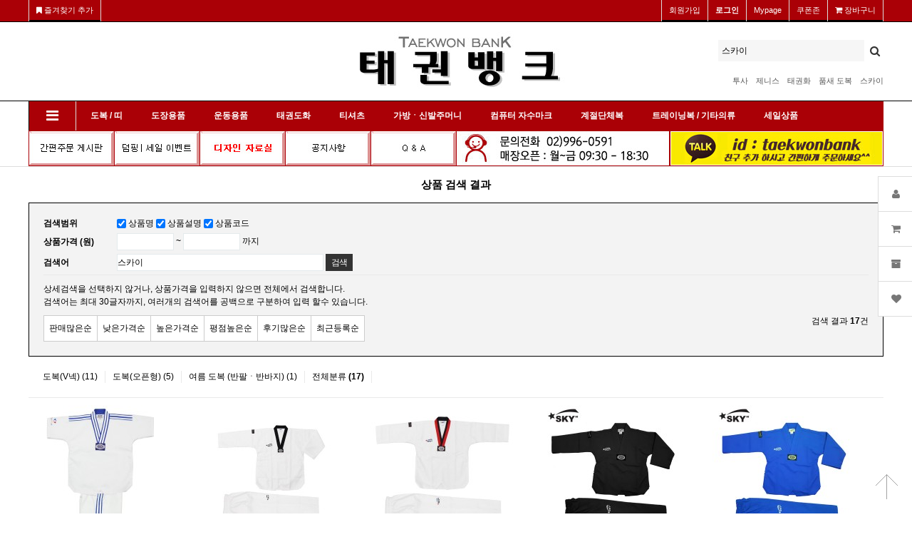

--- FILE ---
content_type: text/html; charset=utf-8
request_url: http://www.tkbank.net/shop/search.php?q=%EC%8A%A4%EC%B9%B4%EC%9D%B4
body_size: 8472
content:
<!doctype html>
<html lang="ko">
<head>
<meta charset="utf-8">
<meta http-equiv="imagetoolbar" content="no">
<meta http-equiv="X-UA-Compatible" content="IE=10,chrome=1">
<title>상품 검색 결과 | 태권도 종합 쇼핑몰 (태권뱅크)</title>
<link rel="stylesheet" href="http://www.tkbank.net/theme/moon/css/default_shop.css?ver=1702">
<link rel="stylesheet" href="http://www.tkbank.net/theme/moon/skin/shop/basic/style.css?ver=1702">
<!--[if lte IE 8]>
<script src="http://www.tkbank.net/js/html5.js"></script>
<![endif]-->
<!--[if lt IE 9]>
    <script src="https://oss.maxcdn.com/libs/html5shiv/3.7.0/html5shiv.js"></script>
    <script src="https://oss.maxcdn.com/libs/respond.js/1.4.2/respond.min.js"></script>
<![endif]-->
<script>
// 자바스크립트에서 사용하는 전역변수 선언
var g5_url       = "http://www.tkbank.net";
var g5_bbs_url   = "http://www.tkbank.net/bbs";
var g5_is_member = "";
var g5_is_admin  = "";
var g5_is_mobile = "";
var g5_bo_table  = "";
var g5_sca       = "";
var g5_editor    = "";
var g5_cookie_domain = "";
var g5_shop_url = "http://www.tkbank.net/shop";
var g5_theme_shop_url = "http://www.tkbank.net/theme/moon/shop";
</script>
<script src="http://www.tkbank.net/js/jquery-1.8.3.min.js"></script>
<script src="http://www.tkbank.net/js/jquery.shop.menu.js?ver=1702"></script>
<script src="http://www.tkbank.net/js/common.js?ver=1702"></script>
<script src="http://www.tkbank.net/js/wrest.js?ver=1702"></script>

<link href="//maxcdn.bootstrapcdn.com/font-awesome/4.6.3/css/font-awesome.min.css" rel="stylesheet">
</head>
<body>
<!-- 상단 시작 { -->
<div id="hd">
    <h1 id="hd_h1">상품 검색 결과</h1>
    <div id="skip_to_container"><a href="#container">본문 바로가기</a></div>
        <div id="tnb">
        <h3>회원메뉴</h3>
        <ul>
                        <li><a href="http://www.tkbank.net/bbs/register.php">회원가입</a></li>
            <li><a href="http://www.tkbank.net/bbs/login.php?url=%2Fshop%2Fsearch.php%3Fq%3D%25EC%258A%25A4%25EC%25B9%25B4%25EC%259D%25B4"><b>로그인</b></a></li>
                        <li><a href="http://www.tkbank.net/shop/mypage.php">mypage</a></li>
            <li><a href="http://www.tkbank.net/shop/couponzone.php">쿠폰존</a></li>
            <li class="tnb_cart"><a href="http://www.tkbank.net/shop/cart.php"><i class="fa fa-shopping-cart" aria-hidden="true"></i> 장바구니</a></li>
            <li class="tnb_bookmark"><a href="#" onclick="try{window.external.AddFavorite('http://www.tkbank.net/shop','태권뱅크(세명실업)')}catch(e){alert('이 브라우저에서는 즐겨찾기 기능을 사용할 수 없습니다.\n크롬에서는 Ctrl 키와 D 키를 동시에 눌러서 즐겨찾기에 추가할 수 있습니다.')}; return false;"><i class="fa fa-bookmark" aria-hidden="true"></i>  즐겨찾기 추가</a> <span class="st_bg"></span> </li>
                    </ul>
    </div>
    <div id="hd_wrapper">
        
        <div id="logo"><a href="http://www.tkbank.net/shop/"><img src="http://www.tkbank.net/data/common/logo_img" alt="태권도 종합 쇼핑몰 (태권뱅크)"></a></div>

        <div id="hd_sch">
            <h3>쇼핑몰 검색</h3>
            <form name="frmsearch1" action="http://www.tkbank.net/shop/search.php" onsubmit="return search_submit(this);">

            <label for="sch_str" class="sound_only">검색어<strong class="sound_only"> 필수</strong></label>
            <input type="text" name="q" value="스카이" id="sch_str" required>
            <button type="submit"  id="sch_submit"><i class="fa fa-search" aria-hidden="true"></i><span class="sound_only">검색</span></button>

            </form>
            <script>
            function search_submit(f) {
                if (f.q.value.length < 2) {
                    alert("검색어는 두글자 이상 입력하십시오.");
                    f.q.select();
                    f.q.focus();
                    return false;
                }

                return true;
            }
            </script>
                         <div id="ppl_word">
                <h3>인기검색어</h3>
                <ol class="slides">
                                    <li><span class="word-rank"></span><a href="http://www.tkbank.net/shop/search.php?q=%ED%88%AC%EC%82%AC">투사</a></li>
                                    <li><span class="word-rank"></span><a href="http://www.tkbank.net/shop/search.php?q=%EC%A0%9C%EB%8B%88%EC%8A%A4">제니스</a></li>
                                    <li><span class="word-rank"></span><a href="http://www.tkbank.net/shop/search.php?q=%ED%83%9C%EA%B6%8C%ED%99%94">태권화</a></li>
                                    <li><span class="word-rank"></span><a href="http://www.tkbank.net/shop/search.php?q=%ED%92%88%EC%83%88+%EB%8F%84%EB%B3%B5">품새 도복</a></li>
                                    <li><span class="word-rank"></span><a href="http://www.tkbank.net/shop/search.php?q=%EC%8A%A4%EC%B9%B4%EC%9D%B4">스카이</a></li>
                                </ol>

            </div>
                    </div>

        
    </div>
    <nav class="nav">
        <div id="gnb">
            <h2>쇼핑몰 카테고리</h2>
            <ul id="gnb_1dul">
                <li class="cate_btn">
                    <button type="button" id="menu_open"><font color="ffffff"><i class="fa fa-bars" aria-hidden="true"></font></i><span class="sound_only">전체카테고리</span></button>
                    <div id="category">
    <div class="ct_wr">
        <ul class="cate">
            <li class="cate_li_1">
                <a href="http://www.tkbank.net/shop/list.php?ca_id=10" class="cate_li_1_a">도복 / 띠</a>
                <ul class="sub_cate sub_cate1">
                    <li class="cate_li_2">
                        <a href="http://www.tkbank.net/shop/list.php?ca_id=1010">도복(V넥)</a>
                    </li>
                                    <li class="cate_li_2">
                        <a href="http://www.tkbank.net/shop/list.php?ca_id=1020">도복(오픈형)</a>
                    </li>
                                    <li class="cate_li_2">
                        <a href="http://www.tkbank.net/shop/list.php?ca_id=1040">여름 도복 (반팔ㆍ반바지)</a>
                    </li>
                                    <li class="cate_li_2">
                        <a href="http://www.tkbank.net/shop/list.php?ca_id=1050">색띠ㆍ줄색띠ㆍ품띠ㆍ단띠</a>
                    </li>
                </ul>
            </li>
                    <li class="cate_li_1">
                <a href="http://www.tkbank.net/shop/list.php?ca_id=20" class="cate_li_1_a">도장용품</a>
                <ul class="sub_cate sub_cate1">
                    <li class="cate_li_2">
                        <a href="http://www.tkbank.net/shop/list.php?ca_id=2010">상장ㆍ케이스</a>
                    </li>
                                    <li class="cate_li_2">
                        <a href="http://www.tkbank.net/shop/list.php?ca_id=2020">트로피ㆍ상패ㆍ메달</a>
                    </li>
                                    <li class="cate_li_2">
                        <a href="http://www.tkbank.net/shop/list.php?ca_id=2030">기타 심사 관련 용품</a>
                    </li>
                                    <li class="cate_li_2">
                        <a href="http://www.tkbank.net/shop/list.php?ca_id=2040">악세사리ㆍ홍보용품</a>
                    </li>
                                    <li class="cate_li_2">
                        <a href="http://www.tkbank.net/shop/list.php?ca_id=2050">회비봉투ㆍ알림장ㆍ스티커</a>
                    </li>
                                    <li class="cate_li_2">
                        <a href="http://www.tkbank.net/shop/list.php?ca_id=2060">체육관 양식지</a>
                    </li>
                                    <li class="cate_li_2">
                        <a href="http://www.tkbank.net/shop/list.php?ca_id=2070">달력</a>
                    </li>
                </ul>
            </li>
                    <li class="cate_li_1">
                <a href="http://www.tkbank.net/shop/list.php?ca_id=30" class="cate_li_1_a">운동용품</a>
                <ul class="sub_cate sub_cate1">
                    <li class="cate_li_2">
                        <a href="http://www.tkbank.net/shop/list.php?ca_id=3010">보호구</a>
                    </li>
                                    <li class="cate_li_2">
                        <a href="http://www.tkbank.net/shop/list.php?ca_id=3020">병장기류</a>
                    </li>
                                    <li class="cate_li_2">
                        <a href="http://www.tkbank.net/shop/list.php?ca_id=3030">격파용품</a>
                    </li>
                                    <li class="cate_li_2">
                        <a href="http://www.tkbank.net/shop/list.php?ca_id=3040">매트 및 운동기구</a>
                    </li>
                </ul>
            </li>
                    <li class="cate_li_1">
                <a href="http://www.tkbank.net/shop/list.php?ca_id=40" class="cate_li_1_a">태권도화</a>
                <ul class="sub_cate sub_cate1">
                    <li class="cate_li_2">
                        <a href="http://www.tkbank.net/shop/list.php?ca_id=4010">태권도화</a>
                    </li>
                </ul>
            </li>
                    <li class="cate_li_1">
                <a href="http://www.tkbank.net/shop/list.php?ca_id=60" class="cate_li_1_a">티셔츠</a>
                <ul class="sub_cate sub_cate1">
                    <li class="cate_li_2">
                        <a href="http://www.tkbank.net/shop/list.php?ca_id=6010">티셔츠</a>
                    </li>
                </ul>
            </li>
                    <li class="cate_li_1">
                <a href="http://www.tkbank.net/shop/list.php?ca_id=70" class="cate_li_1_a">가방ㆍ신발주머니</a>
                            </li>
                    <li class="cate_li_1">
                <a href="http://www.tkbank.net/shop/list.php?ca_id=80" class="cate_li_1_a">컴퓨터 자수마크</a>
                <ul class="sub_cate sub_cate1">
                    <li class="cate_li_2">
                        <a href="http://www.tkbank.net/shop/list.php?ca_id=8010">컴퓨터 자수</a>
                    </li>
                                    <li class="cate_li_2">
                        <a href="http://www.tkbank.net/shop/list.php?ca_id=8020">전사용 자수</a>
                    </li>
                </ul>
            </li>
                    <li class="cate_li_1">
                <a href="http://www.tkbank.net/shop/list.php?ca_id=c0" class="cate_li_1_a">계절단체복</a>
                <ul class="sub_cate sub_cate1">
                    <li class="cate_li_2">
                        <a href="http://www.tkbank.net/shop/list.php?ca_id=c010">동계복</a>
                    </li>
                                    <li class="cate_li_2">
                        <a href="http://www.tkbank.net/shop/list.php?ca_id=c020">하계복</a>
                    </li>
                </ul>
            </li>
                    <li class="cate_li_1">
                <a href="http://www.tkbank.net/shop/list.php?ca_id=d0" class="cate_li_1_a">트레이닝복 / 기타의류</a>
                            </li>
                    <li class="cate_li_1">
                <a href="http://www.tkbank.net/shop/list.php?ca_id=e0" class="cate_li_1_a">세일상품</a>
                <ul class="sub_cate sub_cate1">
                    <li class="cate_li_2">
                        <a href="http://www.tkbank.net/shop/list.php?ca_id=e010">세일상품</a>
                    </li>
                </ul>
            </li>
        </ul>
    </div>
    <button type="button" class="close_btn"><i class="fa fa-times" aria-hidden="true"></i><span class="sound_only">전체카테고리닫기</span></button>
</div>

<script>

$(document).mouseup(function (e){
	var container = $("#category");
	if( container.has(e.target).length === 0)
	container.hide();
});
</script>

                </li>
                
<li class="gnb_1dli" style="z-index:999">
    <a href="http://www.tkbank.net/shop/list.php?ca_id=10" class="gnb_1da gnb_1dam">도복 / 띠</a>
    <div class="gnb_2dul gnb_2dli" style="z-index:999"><div class="gnb_2dul_left"><strong class="gnb_2ul_tit">도복 / 띠</strong><ul>        <li><a href="http://www.tkbank.net/shop/list.php?ca_id=1010" class="gnb_2da">도복(V넥)</a></li>
            <li><a href="http://www.tkbank.net/shop/list.php?ca_id=1020" class="gnb_2da">도복(오픈형)</a></li>
            <li><a href="http://www.tkbank.net/shop/list.php?ca_id=1040" class="gnb_2da">여름 도복 (반팔ㆍ반바지)</a></li>
            <li><a href="http://www.tkbank.net/shop/list.php?ca_id=1050" class="gnb_2da">색띠ㆍ줄색띠ㆍ품띠ㆍ단띠</a></li>
    </ul></div></div></li>
<li class="gnb_1dli" style="z-index:998">
    <a href="http://www.tkbank.net/shop/list.php?ca_id=20" class="gnb_1da gnb_1dam">도장용품</a>
    <div class="gnb_2dul gnb_2dli" style="z-index:998"><div class="gnb_2dul_left"><strong class="gnb_2ul_tit">도장용품</strong><ul>        <li><a href="http://www.tkbank.net/shop/list.php?ca_id=2010" class="gnb_2da">상장ㆍ케이스</a></li>
            <li><a href="http://www.tkbank.net/shop/list.php?ca_id=2020" class="gnb_2da">트로피ㆍ상패ㆍ메달</a></li>
            <li><a href="http://www.tkbank.net/shop/list.php?ca_id=2030" class="gnb_2da">기타 심사 관련 용품</a></li>
            <li><a href="http://www.tkbank.net/shop/list.php?ca_id=2040" class="gnb_2da">악세사리ㆍ홍보용품</a></li>
            <li><a href="http://www.tkbank.net/shop/list.php?ca_id=2050" class="gnb_2da">회비봉투ㆍ알림장ㆍ스티커</a></li>
            <li><a href="http://www.tkbank.net/shop/list.php?ca_id=2060" class="gnb_2da">체육관 양식지</a></li>
            <li><a href="http://www.tkbank.net/shop/list.php?ca_id=2070" class="gnb_2da">달력</a></li>
    </ul></div></div></li>
<li class="gnb_1dli" style="z-index:997">
    <a href="http://www.tkbank.net/shop/list.php?ca_id=30" class="gnb_1da gnb_1dam">운동용품</a>
    <div class="gnb_2dul gnb_2dli" style="z-index:997"><div class="gnb_2dul_left"><strong class="gnb_2ul_tit">운동용품</strong><ul>        <li><a href="http://www.tkbank.net/shop/list.php?ca_id=3010" class="gnb_2da">보호구</a></li>
            <li><a href="http://www.tkbank.net/shop/list.php?ca_id=3020" class="gnb_2da">병장기류</a></li>
            <li><a href="http://www.tkbank.net/shop/list.php?ca_id=3030" class="gnb_2da">격파용품</a></li>
            <li><a href="http://www.tkbank.net/shop/list.php?ca_id=3040" class="gnb_2da">매트 및 운동기구</a></li>
    </ul></div></div></li>
<li class="gnb_1dli" style="z-index:996">
    <a href="http://www.tkbank.net/shop/list.php?ca_id=40" class="gnb_1da gnb_1dam">태권도화</a>
    <div class="gnb_2dul gnb_2dli" style="z-index:996"><div class="gnb_2dul_left"><strong class="gnb_2ul_tit">태권도화</strong><ul>        <li><a href="http://www.tkbank.net/shop/list.php?ca_id=4010" class="gnb_2da">태권도화</a></li>
    </ul></div></div></li>
<li class="gnb_1dli" style="z-index:995">
    <a href="http://www.tkbank.net/shop/list.php?ca_id=60" class="gnb_1da gnb_1dam">티셔츠</a>
    <div class="gnb_2dul gnb_2dli" style="z-index:995"><div class="gnb_2dul_left"><strong class="gnb_2ul_tit">티셔츠</strong><ul>        <li><a href="http://www.tkbank.net/shop/list.php?ca_id=6010" class="gnb_2da">티셔츠</a></li>
    </ul></div></div></li>
<li class="gnb_1dli" style="z-index:994">
    <a href="http://www.tkbank.net/shop/list.php?ca_id=70" class="gnb_1da">가방ㆍ신발주머니</a>
    </li>
<li class="gnb_1dli" style="z-index:993">
    <a href="http://www.tkbank.net/shop/list.php?ca_id=80" class="gnb_1da gnb_1dam">컴퓨터 자수마크</a>
    <div class="gnb_2dul gnb_2dli" style="z-index:993"><div class="gnb_2dul_left"><strong class="gnb_2ul_tit">컴퓨터 자수마크</strong><ul>        <li><a href="http://www.tkbank.net/shop/list.php?ca_id=8010" class="gnb_2da">컴퓨터 자수</a></li>
            <li><a href="http://www.tkbank.net/shop/list.php?ca_id=8020" class="gnb_2da">전사용 자수</a></li>
    </ul></div></div></li>
<li class="gnb_1dli" style="z-index:992">
    <a href="http://www.tkbank.net/shop/list.php?ca_id=c0" class="gnb_1da gnb_1dam">계절단체복</a>
    <div class="gnb_2dul gnb_2dli" style="z-index:992"><div class="gnb_2dul_left"><strong class="gnb_2ul_tit">계절단체복</strong><ul>        <li><a href="http://www.tkbank.net/shop/list.php?ca_id=c010" class="gnb_2da">동계복</a></li>
            <li><a href="http://www.tkbank.net/shop/list.php?ca_id=c020" class="gnb_2da">하계복</a></li>
    </ul></div></div></li>
<li class="gnb_1dli" style="z-index:991">
    <a href="http://www.tkbank.net/shop/list.php?ca_id=d0" class="gnb_1da">트레이닝복 / 기타의류</a>
    </li>
<li class="gnb_1dli" style="z-index:990">
    <a href="http://www.tkbank.net/shop/list.php?ca_id=e0" class="gnb_1da gnb_1dam">세일상품</a>
    <div class="gnb_2dul gnb_2dli" style="z-index:990"><div class="gnb_2dul_left"><strong class="gnb_2ul_tit">세일상품</strong><ul>        <li><a href="http://www.tkbank.net/shop/list.php?ca_id=e010" class="gnb_2da">세일상품</a></li>
    </ul></div></div></li>

            </ul>
        </div>

<!-- 여기에 메뉴들 넣을것. -->
<!DOCTYPE HTML>
<html>
<head>
<style type="text/css">
table,tr,td,th { margin: 0px; padding: 0px; }
table { border-spacing: 0; border-collapse: collapse; }
/* td:hover {border:1px solid #be0000;} */
</style>
</head>
<body>
 <table border="0" align="center" style="width: 1200; height: 50px; margin: auto;">
  <tr>
   <td width=120><a href="http://www.tkbank.net/bbs/board.php?bo_table=free"><img src="http://www.tkbank.net/img/easyorder.jpg"></a></td>
   <td width=120><a href="http://www.tkbank.net/shop/list.php?ca_id=e0"><img src="http://www.tkbank.net/img/sail.jpg"></a></td>
   <td width=120><a href="http://www.tkbank.net/bbs/board.php?bo_table=gallery"><img src="http://www.tkbank.net/img/gallery.jpg"></a></td>
   <td width=120><a href="http://www.tkbank.net/bbs/board.php?bo_table=notice"><img src="http://www.tkbank.net/img/noti.jpg"></a></td>
   <td width=120><a href="http://www.tkbank.net/bbs/faq.php"><img src="http://www.tkbank.net/img/qna.jpg"></a></td>
   <td width=300><img src="http://www.tkbank.net/img/cus.jpg"></a></td>
   <td width=300><img src="http://www.tkbank.net/img/kakao.jpg"></a></td>
 </tr>
 </table>

</body>
</html>

    </nav>
    <script>
    $(window).scroll(function(){
      var sticky = $('.nav'),
          scroll = $(window).scrollTop();

      if (scroll >= 200) sticky.addClass('fixed');
      else sticky.removeClass('fixed');
    });

    $(function (){
        var $category = $("#category");

        $("#menu_open").on("click", function() {
            $category.css("display","block");
        });

        $("#category .close_btn").on("click", function(){
            $category.css("display","none");
        });
    });
    </script>

</div>

<div id="wrapper">

    <!-- 콘텐츠 시작 { -->
    <div id="container">
        <div id="wrapper_title">상품 검색 결과</div>
        


<!-- 검색 시작 { -->
<div id="ssch">

    <!-- 상세검색 항목 시작 { -->
    <div id="ssch_frm">
        <form name="frmdetailsearch">
        <input type="hidden" name="qsort" id="qsort" value="">
        <input type="hidden" name="qorder" id="qorder" value="">
        <input type="hidden" name="qcaid" id="qcaid" value="">
        <div>
            <strong>검색범위</strong>
            <input type="checkbox" name="qname" id="ssch_qname" value="1" checked="checked"> <label for="ssch_qname">상품명</label>
            <input type="checkbox" name="qexplan" id="ssch_qexplan" value="1" checked="checked"> <label for="ssch_qexplan">상품설명</label>
            <input type="checkbox" name="qid" id="ssch_qid" value="1" checked="checked"> <label for="ssch_qid">상품코드</label>
        </div>
        <div>
            <strong>상품가격 (원)</strong>
            <label for="ssch_qfrom" class="sound_only">최소 가격</label>
            <input type="text" name="qfrom" value="" id="ssch_qfrom" class="frm_input" size="10"> ~
            <label for="ssch_qto" class="sound_only">최대 가격</label>
            <input type="text" name="qto" value="" id="ssch_qto" class="frm_input" size="10"> 까지
        </div>
        <div>
            <label for="ssch_q" class="ssch_lbl">검색어</label>
            <input type="text" name="q" value="스카이" id="ssch_q" class="frm_input" size="40" maxlength="30">
            <input type="submit" value="검색" class="btn_submit">
        </div>
        <p>
            상세검색을 선택하지 않거나, 상품가격을 입력하지 않으면 전체에서 검색합니다.<br>
            검색어는 최대 30글자까지, 여러개의 검색어를 공백으로 구분하여 입력 할수 있습니다.
        </p>
        </form>

        <ul id="ssch_sort">
            <li><a href="#" class="btn01" onclick="set_sort('it_sum_qty', 'desc'); return false;">판매많은순</a></li>
            <li><a href="#" class="btn01" onclick="set_sort('it_price', 'asc'); return false;">낮은가격순</a></li>
            <li><a href="#" class="btn01" onclick="set_sort('it_price', 'desc'); return false;">높은가격순</a></li>
            <li><a href="#" class="btn01" onclick="set_sort('it_use_avg', 'desc'); return false;">평점높은순</a></li>
            <li><a href="#" class="btn01" onclick="set_sort('it_use_cnt', 'desc'); return false;">후기많은순</a></li>
            <li><a href="#" class="btn01" onclick="set_sort('it_update_time', 'desc'); return false;">최근등록순</a></li>
        </ul>

        <div id="ssch_ov">
            검색 결과 <b>17</b>건
        </div>
    </div>
    <!-- } 상세검색 항목 끝 -->

    <!-- 검색된 분류 시작 { -->
    <div id="ssch_cate">
        <ul>
        <li><a href="#" onclick="set_ca_id('1010'); return false;">도복(V넥) (11)</a></li>
<li><a href="#" onclick="set_ca_id('1020'); return false;">도복(오픈형) (5)</a></li>
<li><a href="#" onclick="set_ca_id('1040'); return false;">여름 도복 (반팔ㆍ반바지) (1)</a></li>
<li><a href="#" onclick="set_ca_id(''); return false;">전체분류 <span>(17)</span></a></li>
        </ul>
    </div>
    <!-- } 검색된 분류 끝 -->

    <!-- 검색결과 시작 { -->
    <div>
        
<!-- 상품진열 10 시작 { -->
<ul class="sct sct_10">
<li class="sct_li sct_clear" style="width:200px">
<div class="sct_img">
<a href="http://www.tkbank.net/shop/item.php?it_id=1485225751" class="sct_a">
<img src="http://www.tkbank.net/data/item/1485225751/thumb-1_200x200.jpg" width="200" height="200" alt="스카이 반팔도복 [승화전사]">
</a>
</div>
<div class="sct_txt">
<a href="http://www.tkbank.net/shop/item.php?it_id=1485225751" class="sct_name">
스카이 반팔도복 [승화전사]
</a>
<div class="sct_cost">
<ul class="cost">
<li><span class="tt">판매가격</span><span class="pr">28,000원</span></li>
</ul>
</div>
<div class="sct_icon_wr"><span class="sct_icon"><img src="http://www.tkbank.net/theme/moon/img/icon_best.gif" alt="인기상품"></span></div>
<div class="sct_rvws">
<span class="sct_ws"><i class="fa fa-heart" aria-hidden="true"></i><span class="sound_only">위시리스트</span> 0</span>
<span class="sct_rv"><i class="fa fa-commenting" aria-hidden="true"></i><span class="sound_only">사용후기</span> 0</span>
</div>
</div>
</li>
<li class="sct_li " style="width:200px">
<div class="sct_img">
<a href="http://www.tkbank.net/shop/item.php?it_id=1485134504" class="sct_a">
<img src="http://www.tkbank.net/data/item/1485134504/thumb-1_200x200.jpg" width="200" height="200" alt="스카이 TR 단도복 [승화전사]">
</a>
</div>
<div class="sct_txt">
<a href="http://www.tkbank.net/shop/item.php?it_id=1485134504" class="sct_name">
스카이 TR 단도복 [승화전사]
</a>
<div class="sct_cost">
<ul class="cost">
<li><span class="tt">판매가격</span><span class="pr">25,000원</span></li>
</ul>
</div>
<div class="sct_icon_wr"><span class="sct_icon"></span></div>
<div class="sct_rvws">
<span class="sct_ws"><i class="fa fa-heart" aria-hidden="true"></i><span class="sound_only">위시리스트</span> 0</span>
<span class="sct_rv"><i class="fa fa-commenting" aria-hidden="true"></i><span class="sound_only">사용후기</span> 0</span>
</div>
</div>
</li>
<li class="sct_li " style="width:200px">
<div class="sct_img">
<a href="http://www.tkbank.net/shop/item.php?it_id=1485134510" class="sct_a">
<img src="http://www.tkbank.net/data/item/1485134510/thumb-1_200x200.jpg" width="200" height="200" alt="스카이 TR 품도복 [승화전사]">
</a>
</div>
<div class="sct_txt">
<a href="http://www.tkbank.net/shop/item.php?it_id=1485134510" class="sct_name">
스카이 TR 품도복 [승화전사]
</a>
<div class="sct_cost">
<ul class="cost">
<li><span class="tt">판매가격</span><span class="pr">20,000원</span></li>
</ul>
</div>
<div class="sct_icon_wr"><span class="sct_icon"></span></div>
<div class="sct_rvws">
<span class="sct_ws"><i class="fa fa-heart" aria-hidden="true"></i><span class="sound_only">위시리스트</span> 0</span>
<span class="sct_rv"><i class="fa fa-commenting" aria-hidden="true"></i><span class="sound_only">사용후기</span> 0</span>
</div>
</div>
</li>
<li class="sct_li " style="width:200px">
<div class="sct_img">
<a href="http://www.tkbank.net/shop/item.php?it_id=1486356623" class="sct_a">
<img src="http://www.tkbank.net/data/item/1486356623/thumb-1_200x200.jpg" width="200" height="200" alt="스카이 칼라 골지도복 [검정]">
</a>
</div>
<div class="sct_txt">
<a href="http://www.tkbank.net/shop/item.php?it_id=1486356623" class="sct_name">
스카이 칼라 골지도복 [검정]
</a>
<div class="sct_cost">
<ul class="cost">
<li><span class="tt">판매가격</span><span class="pr">27,000원</span></li>
</ul>
</div>
<div class="sct_icon_wr"><span class="sct_icon"></span></div>
<div class="sct_rvws">
<span class="sct_ws"><i class="fa fa-heart" aria-hidden="true"></i><span class="sound_only">위시리스트</span> 0</span>
<span class="sct_rv"><i class="fa fa-commenting" aria-hidden="true"></i><span class="sound_only">사용후기</span> 0</span>
</div>
</div>
</li>
<li class="sct_li sct_last" style="width:200px">
<div class="sct_img">
<a href="http://www.tkbank.net/shop/item.php?it_id=1486356860" class="sct_a">
<img src="http://www.tkbank.net/data/item/1486356860/thumb-1_200x200.jpg" width="200" height="200" alt="스카이 칼라 골지도복 [파랑]">
</a>
</div>
<div class="sct_txt">
<a href="http://www.tkbank.net/shop/item.php?it_id=1486356860" class="sct_name">
스카이 칼라 골지도복 [파랑]
</a>
<div class="sct_cost">
<ul class="cost">
<li><span class="tt">판매가격</span><span class="pr">27,000원</span></li>
</ul>
</div>
<div class="sct_icon_wr"><span class="sct_icon"></span></div>
<div class="sct_rvws">
<span class="sct_ws"><i class="fa fa-heart" aria-hidden="true"></i><span class="sound_only">위시리스트</span> 0</span>
<span class="sct_rv"><i class="fa fa-commenting" aria-hidden="true"></i><span class="sound_only">사용후기</span> 0</span>
</div>
</div>
</li>
<li class="sct_li sct_clear" style="width:200px">
<div class="sct_img">
<a href="http://www.tkbank.net/shop/item.php?it_id=1486356902" class="sct_a">
<img src="http://www.tkbank.net/data/item/1486356902/thumb-1_200x200.jpg" width="200" height="200" alt="스카이 칼라 골지도복 [빨강]">
</a>
</div>
<div class="sct_txt">
<a href="http://www.tkbank.net/shop/item.php?it_id=1486356902" class="sct_name">
스카이 칼라 골지도복 [빨강]
</a>
<div class="sct_cost">
<ul class="cost">
<li><span class="tt">판매가격</span><span class="pr">27,000원</span></li>
</ul>
</div>
<div class="sct_icon_wr"><span class="sct_icon"></span></div>
<div class="sct_rvws">
<span class="sct_ws"><i class="fa fa-heart" aria-hidden="true"></i><span class="sound_only">위시리스트</span> 0</span>
<span class="sct_rv"><i class="fa fa-commenting" aria-hidden="true"></i><span class="sound_only">사용후기</span> 0</span>
</div>
</div>
</li>
<li class="sct_li " style="width:200px">
<div class="sct_img">
<a href="http://www.tkbank.net/shop/item.php?it_id=1486690837" class="sct_a">
<img src="http://www.tkbank.net/data/item/1486690837/thumb-1_200x200.jpg" width="200" height="200" alt="스카이 베스트도복 [검정]">
</a>
</div>
<div class="sct_txt">
<a href="http://www.tkbank.net/shop/item.php?it_id=1486690837" class="sct_name">
스카이 베스트도복 [검정]
</a>
<div class="sct_cost">
<ul class="cost">
<li><span class="tt">판매가격</span><span class="pr">30,000원</span></li>
</ul>
</div>
<div class="sct_icon_wr"><span class="sct_icon"><img src="http://www.tkbank.net/theme/moon/img/icon_best.gif" alt="인기상품"></span></div>
<div class="sct_rvws">
<span class="sct_ws"><i class="fa fa-heart" aria-hidden="true"></i><span class="sound_only">위시리스트</span> 1</span>
<span class="sct_rv"><i class="fa fa-commenting" aria-hidden="true"></i><span class="sound_only">사용후기</span> 0</span>
</div>
</div>
</li>
<li class="sct_li " style="width:200px">
<div class="sct_img">
<a href="http://www.tkbank.net/shop/item.php?it_id=1486690953" class="sct_a">
<img src="http://www.tkbank.net/data/item/1486690953/thumb-1_200x200.jpg" width="200" height="200" alt="스카이 베스트도복 [파랑]">
</a>
</div>
<div class="sct_txt">
<a href="http://www.tkbank.net/shop/item.php?it_id=1486690953" class="sct_name">
스카이 베스트도복 [파랑]
</a>
<div class="sct_cost">
<ul class="cost">
<li><span class="tt">판매가격</span><span class="pr">30,000원</span></li>
</ul>
</div>
<div class="sct_icon_wr"><span class="sct_icon"></span></div>
<div class="sct_rvws">
<span class="sct_ws"><i class="fa fa-heart" aria-hidden="true"></i><span class="sound_only">위시리스트</span> 0</span>
<span class="sct_rv"><i class="fa fa-commenting" aria-hidden="true"></i><span class="sound_only">사용후기</span> 0</span>
</div>
</div>
</li>
<li class="sct_li " style="width:200px">
<div class="sct_img">
<a href="http://www.tkbank.net/shop/item.php?it_id=1486694339" class="sct_a">
<img src="http://www.tkbank.net/data/item/1486694339/thumb-1_200x200.jpg" width="200" height="200" alt="스카이 구름문양도복 [파랑]">
</a>
</div>
<div class="sct_txt">
<a href="http://www.tkbank.net/shop/item.php?it_id=1486694339" class="sct_name">
스카이 구름문양도복 [파랑]
</a>
<div class="sct_cost">
<ul class="cost">
<li><span class="tt">판매가격</span><span class="pr">30,000원</span></li>
</ul>
</div>
<div class="sct_icon_wr"><span class="sct_icon"></span></div>
<div class="sct_rvws">
<span class="sct_ws"><i class="fa fa-heart" aria-hidden="true"></i><span class="sound_only">위시리스트</span> 0</span>
<span class="sct_rv"><i class="fa fa-commenting" aria-hidden="true"></i><span class="sound_only">사용후기</span> 0</span>
</div>
</div>
</li>
<li class="sct_li sct_last" style="width:200px">
<div class="sct_img">
<a href="http://www.tkbank.net/shop/item.php?it_id=1486691002" class="sct_a">
<img src="http://www.tkbank.net/data/item/1486691002/thumb-1_200x200.jpg" width="200" height="200" alt="스카이 베스트도복 [빨강]">
</a>
</div>
<div class="sct_txt">
<a href="http://www.tkbank.net/shop/item.php?it_id=1486691002" class="sct_name">
스카이 베스트도복 [빨강]
</a>
<div class="sct_cost">
<ul class="cost">
<li><span class="tt">판매가격</span><span class="pr">30,000원</span></li>
</ul>
</div>
<div class="sct_icon_wr"><span class="sct_icon"></span></div>
<div class="sct_rvws">
<span class="sct_ws"><i class="fa fa-heart" aria-hidden="true"></i><span class="sound_only">위시리스트</span> 0</span>
<span class="sct_rv"><i class="fa fa-commenting" aria-hidden="true"></i><span class="sound_only">사용후기</span> 0</span>
</div>
</div>
</li>
<li class="sct_li sct_clear" style="width:200px">
<div class="sct_img">
<a href="http://www.tkbank.net/shop/item.php?it_id=1486694229" class="sct_a">
<img src="http://www.tkbank.net/data/item/1486694229/thumb-1_200x200.jpg" width="200" height="200" alt="스카이 구름문양도복 [검정]">
</a>
</div>
<div class="sct_txt">
<a href="http://www.tkbank.net/shop/item.php?it_id=1486694229" class="sct_name">
스카이 구름문양도복 [검정]
</a>
<div class="sct_cost">
<ul class="cost">
<li><span class="tt">판매가격</span><span class="pr">30,000원</span></li>
</ul>
</div>
<div class="sct_icon_wr"><span class="sct_icon"></span></div>
<div class="sct_rvws">
<span class="sct_ws"><i class="fa fa-heart" aria-hidden="true"></i><span class="sound_only">위시리스트</span> 0</span>
<span class="sct_rv"><i class="fa fa-commenting" aria-hidden="true"></i><span class="sound_only">사용후기</span> 0</span>
</div>
</div>
</li>
<li class="sct_li " style="width:200px">
<div class="sct_img">
<a href="http://www.tkbank.net/shop/item.php?it_id=1486694468" class="sct_a">
<img src="http://www.tkbank.net/data/item/1486694468/thumb-1_200x200.jpg" width="200" height="200" alt="스카이 구름문양도복 [빨강]">
</a>
</div>
<div class="sct_txt">
<a href="http://www.tkbank.net/shop/item.php?it_id=1486694468" class="sct_name">
스카이 구름문양도복 [빨강]
</a>
<div class="sct_cost">
<ul class="cost">
<li><span class="tt">판매가격</span><span class="pr">30,000원</span></li>
</ul>
</div>
<div class="sct_icon_wr"><span class="sct_icon"></span></div>
<div class="sct_rvws">
<span class="sct_ws"><i class="fa fa-heart" aria-hidden="true"></i><span class="sound_only">위시리스트</span> 0</span>
<span class="sct_rv"><i class="fa fa-commenting" aria-hidden="true"></i><span class="sound_only">사용후기</span> 0</span>
</div>
</div>
</li>
<li class="sct_li " style="width:200px">
<div class="sct_img">
<a href="http://www.tkbank.net/shop/item.php?it_id=1485823644" class="sct_a">
<img src="http://www.tkbank.net/data/item/1485823644/thumb-1_200x200.jpg" width="200" height="200" alt="스카이 TR오픈도복 [검정][바지 승화전사]">
</a>
</div>
<div class="sct_txt">
<a href="http://www.tkbank.net/shop/item.php?it_id=1485823644" class="sct_name">
스카이 TR오픈도복 [검정][바지 승화전사]
</a>
<div class="sct_cost">
<ul class="cost">
<li><span class="tt">판매가격</span><span class="pr">33,000원</span></li>
</ul>
</div>
<div class="sct_icon_wr"><span class="sct_icon"></span></div>
<div class="sct_rvws">
<span class="sct_ws"><i class="fa fa-heart" aria-hidden="true"></i><span class="sound_only">위시리스트</span> 1</span>
<span class="sct_rv"><i class="fa fa-commenting" aria-hidden="true"></i><span class="sound_only">사용후기</span> 0</span>
</div>
</div>
</li>
<li class="sct_li " style="width:200px">
<div class="sct_img">
<a href="http://www.tkbank.net/shop/item.php?it_id=1485827105" class="sct_a">
<img src="http://www.tkbank.net/data/item/1485827105/thumb-1_200x200.jpg" width="200" height="200" alt="스카이 TR오픈도복 [파랑][바지 승화전사]">
</a>
</div>
<div class="sct_txt">
<a href="http://www.tkbank.net/shop/item.php?it_id=1485827105" class="sct_name">
스카이 TR오픈도복 [파랑][바지 승화전사]
</a>
<div class="sct_cost">
<ul class="cost">
<li><span class="tt">판매가격</span><span class="pr">33,000원</span></li>
</ul>
</div>
<div class="sct_icon_wr"><span class="sct_icon"></span></div>
<div class="sct_rvws">
<span class="sct_ws"><i class="fa fa-heart" aria-hidden="true"></i><span class="sound_only">위시리스트</span> 0</span>
<span class="sct_rv"><i class="fa fa-commenting" aria-hidden="true"></i><span class="sound_only">사용후기</span> 0</span>
</div>
</div>
</li>
<li class="sct_li sct_last" style="width:200px">
<div class="sct_img">
<a href="http://www.tkbank.net/shop/item.php?it_id=1485827150" class="sct_a">
<img src="http://www.tkbank.net/data/item/1485827150/thumb-1_200x200.jpg" width="200" height="200" alt="스카이 TR오픈도복 [빨강][바지 승화전사]">
</a>
</div>
<div class="sct_txt">
<a href="http://www.tkbank.net/shop/item.php?it_id=1485827150" class="sct_name">
스카이 TR오픈도복 [빨강][바지 승화전사]
</a>
<div class="sct_cost">
<ul class="cost">
<li><span class="tt">판매가격</span><span class="pr">33,000원</span></li>
</ul>
</div>
<div class="sct_icon_wr"><span class="sct_icon"></span></div>
<div class="sct_rvws">
<span class="sct_ws"><i class="fa fa-heart" aria-hidden="true"></i><span class="sound_only">위시리스트</span> 1</span>
<span class="sct_rv"><i class="fa fa-commenting" aria-hidden="true"></i><span class="sound_only">사용후기</span> 0</span>
</div>
</div>
</li>
<li class="sct_li sct_clear" style="width:200px">
<div class="sct_img">
<a href="http://www.tkbank.net/shop/item.php?it_id=1486347223" class="sct_a">
<img src="http://www.tkbank.net/data/item/1486347223/thumb-3_200x200.jpg" width="200" height="200" alt="스카이 키즈 오픈도복 [파랑바지]">
</a>
</div>
<div class="sct_txt">
<a href="http://www.tkbank.net/shop/item.php?it_id=1486347223" class="sct_name">
스카이 키즈 오픈도복 [파랑바지]
</a>
<div class="sct_cost">
<ul class="cost">
<li><span class="tt">판매가격</span><span class="pr">35,000원</span></li>
</ul>
</div>
<div class="sct_icon_wr"><span class="sct_icon"><img src="http://www.tkbank.net/theme/moon/img/icon_best.gif" alt="인기상품"></span></div>
<div class="sct_rvws">
<span class="sct_ws"><i class="fa fa-heart" aria-hidden="true"></i><span class="sound_only">위시리스트</span> 0</span>
<span class="sct_rv"><i class="fa fa-commenting" aria-hidden="true"></i><span class="sound_only">사용후기</span> 0</span>
</div>
</div>
</li>
<li class="sct_li " style="width:200px">
<div class="sct_img">
<a href="http://www.tkbank.net/shop/item.php?it_id=1486347872" class="sct_a">
<img src="http://www.tkbank.net/data/item/1486347872/thumb-3_200x200.jpg" width="200" height="200" alt="스카이 키즈 오픈도복 [빨강바지]">
</a>
</div>
<div class="sct_txt">
<a href="http://www.tkbank.net/shop/item.php?it_id=1486347872" class="sct_name">
스카이 키즈 오픈도복 [빨강바지]
</a>
<div class="sct_cost">
<ul class="cost">
<li><span class="tt">판매가격</span><span class="pr">35,000원</span></li>
</ul>
</div>
<div class="sct_icon_wr"><span class="sct_icon"></span></div>
<div class="sct_rvws">
<span class="sct_ws"><i class="fa fa-heart" aria-hidden="true"></i><span class="sound_only">위시리스트</span> 0</span>
<span class="sct_rv"><i class="fa fa-commenting" aria-hidden="true"></i><span class="sound_only">사용후기</span> 0</span>
</div>
</div>
</li>
</ul>
<!-- } 상품진열 10 끝 -->
    </div>
    <!-- } 검색결과 끝 -->

</div>
<!-- } 검색 끝 -->

<script>
function set_sort(qsort, qorder)
{
    var f = document.frmdetailsearch;
    f.qsort.value = qsort;
    f.qorder.value = qorder;
    f.submit();
}

function set_ca_id(qcaid)
{
    var f = document.frmdetailsearch;
    f.qcaid.value = qcaid;
    f.submit();
}
</script>


    </div>
    <!-- } 콘텐츠 끝 -->

<!-- 하단 시작 { -->
</div>




<div id="quick"  class="tab-wr">
    <ul class="qk_btn">

        <li class="tabsTab">
            <a href="http://www.tkbank.net/shop/mypage.php""><i class="fa fa-user" aria-hidden="true"></i><span class="sound_only">마이페이지 열기</span></a>
        </li>
        <li class="tabsTab">
            <button type="button" class="cart_op_btn"><i class="fa fa-shopping-cart" aria-hidden="true"></i><span class="sound_only">장바구니 열기</span></button>
        </li>
        <li class="tabsTab">
            <button type="button" class="view_op_btn"><i class="fa fa-archive" aria-hidden="true"></i><span class="sound_only">오늘본상품 열기</span></button>
        </li>
         <li class="tabsTab">
             <button type="button" class="wish_op_btn"><i class="fa fa-heart" aria-hidden="true"></i><span class="sound_only">위시리스트 열기</span></button>
        </li>
    </ul>
    <div  class="tabsCon">
        <div class="qk_con" id="qk_cart">
            <div class="qk_con_wr">

            <h3><a href="http://www.tkbank.net/shop/cart.php">장바구니</a></h3>
            <div class="hdqk_wr">
                <div class="hdqk_wr" id="q_cart_wr"></div>
             <script>
            $(function(){
                $(".cart_op_btn").on("click", function() {
                    var $this = $(this);

                    $("#q_cart_wr").load(
                        g5_theme_shop_url+"/ajax.cart.php",
                        function() {
                            $this.next(".hdqk_wr").show();
                        }
                    );
                });
            });
            </script>
            </div>
            <button type="button" class="con_close"><i class="fa fa-times-circle" aria-hidden="true"></i><span class="sound_only">장바구니 닫기</span></button>
            </div>
        </div>
        <div class="qk_con" id="qk_view">
            <div class="qk_con_wr">
            <h3><span>오늘본상품</span></h3>
            
<!-- 오늘 본 상품 시작 { -->
<div id="stv_list">
    
    <p class="stv_no">없음</p>

    
</div>

<script src="http://www.tkbank.net/js/scroll_oldie.js"></script>
<!-- } 오늘 본 상품 끝 -->            <button type="button" class="con_close"><i class="fa fa-times-circle" aria-hidden="true"></i><span class="sound_only">오늘본상품 닫기</span></button>
            </div>
        </div>
        <div class="qk_con tabsList" id="qk_wish">
            <div class="qk_con_wr">
            <h3><a href="http://www.tkbank.net/shop/wishlist.php">위시리스트</a></h3>

            <ul class="qk_prdli">
            <li class="empty_list">보관 내역이 없습니다.</li>            </ul>
            <button type="button" class="con_close"><i class="fa fa-times-circle" aria-hidden="true"></i><span class="sound_only">위시리스트닫기 </span></button>
            </div>
        </div>
    </div>
</div>
<script>
$(function (){
     $(".cart_op_btn").on("click", function(){
        $("#qk_cart").show();
    });
     $(".view_op_btn").on("click", function(){
        $("#qk_view").show();
    });
     $(".wish_op_btn").on("click", function(){
        $("#qk_wish").toggle();
    });
    $(".con_close").on("click", function(){
        $(".qk_con").hide();
    });
    $("#quick_open").on("click", function(){
        $("#quick").toggle();
    });
   

});
$(document).mouseup(function (e){
    var container = $(".qk_con");
    if( container.has(e.target).length === 0)
    container.hide();
});
</script>



<div id="ft">
    <div class="ft_wr">
        <ul class="ft_link">
            <li><a href="http://www.tkbank.net/bbs/content.php?co_id=company">회사소개</a></li>
            <li><a href="http://www.tkbank.net/bbs/content.php?co_id=provision">서비스이용약관</a></li>
            <li><a href="http://www.tkbank.net/bbs/content.php?co_id=privacy">개인정보처리방침</a></li>
        </ul>
        <div class="ft_sns">
            <h2>sns 링크</h2>
                                                        </div>
      
		<div class="ft_images">  <!--회사로고, 보안인증서마크, 에스크로마크-->
            <h2 class="sound_only">Images</h2>
            <p>
		    <!-- <span><img src="http://www.tkbank.net/img/logo_tkbank.jpg" alt="tkbank"></span> -->
			<!-- <span><img src="http://www.tkbank.net/img/KCPescr_bn_02.gif" alt="에스크로"></span> -->
			
<!DOCTYPE html PUBLIC "-//W3C//DTD XHTML 1.0 Transitional//EN" "http://www.w3.org/TR/xhtml1/DTD/xhtml1-transitional.dtd">
<html xmlns="http://www.w3.org/1999/xhtml">
	<head>
	<meta http-equiv="Content-Type" content="text/html; charset=euc-kr" />
	<title>에스크로 가입확인</title>
	<style type="text/css">
		body {margin-left: 0px;margin-top: 0px;margin-right: 0px;margin-bottom: 0px;}
	</style>
	<script language="JavaScript">
		function go_check()
		{
			var status  = "width=500 height=450 menubar=no,scrollbars=no,resizable=no,status=no";
			var obj     = window.open('', 'kcp_pop', status);

			document.shop_check.method = "post";
			document.shop_check.target = "kcp_pop";
			document.shop_check.action = "http://admin.kcp.co.kr/Modules/escrow/kcp_pop.jsp";

			document.shop_check.submit();
		}
	</script>
	</head>

<body>
	<form name="shop_check" method="post" action="http://admin.kcp.co.kr/Modules/escrow/kcp_pop.jsp">
		<input type="hidden" name="site_cd" value="SR5CH">
		<table border="0" cellspacing="0" cellpadding="0">
		<tr>
			<td rowspan=2><img src="http://www.tkbank.net/img/logo_tkbank.jpg" alt="tkbank"></td>
    		<td rowspan=2><img src="http://www.tkbank.net/img/KCPescr_bn_02.gif" width="150" height="136" border="0" usemap="#Map"></td>
			<td><img style="margin-left:5px;" src="http://www.tkbank.net/img/comodo_secure_seal_76x26_transp.png" alt="ssl"></td>
  		</tr>
		<tr>
			<td height=110>
			
				<table border="0" cellspacing="0" cellpadding="0">
					<tr>
						<td><strong>&nbsp&nbsp계좌번호 안내</strong></td>
					</tr>
					<tr>
						<td><font color="686868">&nbsp&nbsp국민 834701-04-080004 김근희(세명실업)</font></td>
					</tr>
					<tr>
						<td><font color="686868">&nbsp&nbsp농협 179203-52-010989 김근희</font></td>
					</tr>
					<tr>
						<td><font color="686868">&nbsp&nbsp우리 527-039908-02-101 김근희</font></td>
					</tr>
				</table>
			
			</td>
		</tr>
		</table>
		<map name="Map" id="Map">
  		<area shape="rect" coords="39,115,108,129" href="javascript:go_check()" alt="가입사실확인"  onfocus="this.blur()"/>
		</map>
	</form>
</body>
</html>
			
           <!-- <span><img src="http://www.tkbank.net/img/comodo_secure_seal_76x26_transp.png" alt="ssl"></span> -->
            </p>
        </div>
   <!--회사로고, 보안인증서마크, 에스크로마크 끝-->

		<div class="ft_info">
            <h2>Info</h2>
            <p>
            <span><b>회사명.</b> 태권뱅크(세명실업)</span>
            <span><b>주소.</b> 서울 도봉구 쌍문2동 597번지 2층</span><br>
            <span><b>사업자 등록번호.</b> 210-01-05929</span>
            <span><b>대표.</b> 김근희</span>
            <span><b>전화.</b> 02-996-0591</span><br>
            <!-- <span><b>팩스.</b> </span><br> -->
            <!-- <span><b>운영자.</b> 최고관리자</span><br> -->
            <span><b>통신판매업신고번호.</b> 2009-서울도봉-0423</span>
            <span><b>개인정보 보호책임자.</b> 김흥일</span><br>
            <span><b>Email. tkbank@hanmail.net  </span> <span>  이메일 무단 수집을 금지합니다.</b></span>
            <br>
            <span class="copyright">Copyright &copy; 2001-2018 태권뱅크(세명실업). All Rights Reserved.</span>
			<span><b>Hosting by 카페24(주)</b></span>
            </p>
        </div>
        <div class="ft_board">
            <h2>Board</h2>
            <ul>
                <li><a href="http://www.tkbank.net/bbs/faq.php">FAQ</a></li>
                <li><a href="http://www.tkbank.net/bbs/board.php?bo_table=free">간편주문 게시판</a></li>
                <li><a href="http://www.tkbank.net/shop/personalpay.php">개인결제</a></li>
                <li><a href="http://www.tkbank.net/bbs/board.php?bo_table=notice">공지</a></li>
                <li><a href="http://www.tkbank.net/bbs/board.php?bo_table=gallery">갤러리</a></li>
            </ul>
        </div>
        <button type="button" id="top_btn"><img src="http://www.tkbank.net/theme/moon/img/top_btn.gif" alt="상단으로"></button>
    </div>
    <script>
    $(function() {
        $("#top_btn").on("click", function() {
            $("html, body").animate({scrollTop:0}, '500');
            return false;
        });
    });
    </script>
</div>


<script src="http://www.tkbank.net/js/sns.js"></script>
<!-- } 하단 끝 -->



<!-- ie6,7에서 사이드뷰가 게시판 목록에서 아래 사이드뷰에 가려지는 현상 수정 -->
<!--[if lte IE 7]>
<script>
$(function() {
    var $sv_use = $(".sv_use");
    var count = $sv_use.length;

    $sv_use.each(function() {
        $(this).css("z-index", count);
        $(this).css("position", "relative");
        count = count - 1;
    });
});
</script>
<![endif]-->

</body>
</html>


--- FILE ---
content_type: text/css
request_url: http://www.tkbank.net/theme/moon/skin/shop/basic/style.css?ver=1702
body_size: 6753
content:
@charset "utf-8";


/* aside:이벤트 링크 */

#sev {float:left;width:}
#sev h2 {position:absolute;font-size:0;line-height:0;overflow:hidden}

#sev:after {display:block;visibility:hidden;clear:both;content:""}
#sev .tabsTit{width:290px;float:left;border-top:1px solid #ddd}
#sev .tabsTit li{height:50px;line-height:50px;border:1px solid #ddd;background:#fff;text-align:left;padding:0 20px;border-top:0;cursor:pointer;text-overflow: ellipsis;overflow: hidden;white-space: nowrap;color:#696868}
#sev .tabsTit .tabsHover{border-left:1px solid #000;font-weight:bold;background:#f9f9f9;color:#000}
#sev .tabsTit .tabsHover{height:51px}
#sev .tabsCon{;float:left;border:1px solid #ddd;margin-left:-1px}
#sev .tabsCon a{display:block;}
#sev .tabsCon img{width:580px;height:255px}
#sev #sev_empty{width:830px;line-height:255px;height:255px;border:1px solid #ddd;text-align:center;background:#fff;}
/* aside:커뮤니티 링크 */
#scomm {margin:0 0 5px;padding:0 0 10px;border:1px solid #d5d5d5;background:#f2f5f9}
#scomm h2 {position:absolute;font-size:0;line-height:0;overflow:hidden}
#scomm ul {margin:0;padding:0;border:0;background:#fff;list-style:none}
#scomm a {display:block;padding:7px 10px 6px;border-bottom:1px solid #f4f4f4;text-decoration:none}
#scomm a:focus, #scomm a:hover {background:#f9f9f9}
#scomm_empty {padding:15px 0;text-align:center}

/* 메인배너 */
#sbn_idx {position:relative;margin:0 0 2px}
#sbn_idx h2 {position:absolute;font-size:0;line-height:0;overflow:hidden}
#sbn_idx .sbn_btn {z-index:10;position:absolute;top:50%}
#sbn_idx .sbn_btn button {position:relative;top:-35px;margin:0;padding:0;width:50px;height:70px;border:0;background:transparent;overflow:hidden;opacity:0.4}
#sbn_idx .sbn_btn button:hover{opacity:1}
#sbn_idx .sbn_btn span {display:block;width:100%;height:100%;}
#sbn_idx #sbn_btn_p {left:10px}
#sbn_idx .sbn_btn #sbn_btn_prev span {background:url('img/pv_btn_3.png') no-repeat 50% 50%}
#sbn_idx #sbn_btn_n {right:10px}
#sbn_idx .sbn_btn #sbn_btn_next span {background:url('img/nx_btn_3.png') no-repeat 50% 50%}
#sbn_idx ul {position:relative;overflow:hidden}
#sbn_idx ul li {position:absolute;display:none;top:0;left:0}
#sbn_idx ul li.sbn_first{display:block}

/*왼쪽배네*/
#sbn_side{position:absolute;top:10px;left:-150px;max-width:130px;}
#sbn_side h2 {position:absolute;font-size:0;line-height:0;overflow:hidden}
#sbn_side li{text-align:right;}
#sbn_side li img{max-width:130px;height:auto;}
/* aside:장바구니 */
#sbsk {margin:0 0 5px;padding:0 0 10px;border:1px solid #d5d5d5;background:#f2f5f9}
#sbsk h2 {position:absolute;font-size:0;line-height:0;overflow:hidden}
#sbsk ul {margin:0;padding:0;border:0;background:#fff;list-style:none}
#sbsk a {display:block;padding:7px 10px 6px;border-bottom:1px solid #f4f4f4;text-decoration:none}
#sbsk a:focus, #sbsk a:hover {background:#f9f9f9}
#sbsk_empty {padding:15px 0;text-align:center}

/* aside:위시리스트 */
#swish {margin:0 0 5px;padding:0 0 10px;border:1px solid #d5d5d5;background:#f2f5f9}
#swish h2 {position:absolute;font-size:0;line-height:0;overflow:hidden}
#swish ul {margin:0;padding:0;border:0;background:#fff;list-style:none}
#swish a {display:block;padding:7px 10px 6px;border-bottom:1px solid #f4f4f4;text-decoration:none}
#swish a:focus, #swish a:hover {background:#f9f9f9}
#swish_empty {padding:15px 0;text-align:center}


/*오늘본상품 */
#stv_list{position:static !important;}
#stv_list li:after{display:block;visibility:hidden;clear:both;content:""}
#stv_ul{border-top:1px solid #e6e6e6;text-align:left;}
#stv_ul li{border-bottom:1px solid #e6e6e6;padding:10px 0}
.c2{display:none}
.stv_img{float:left;width:80px;padding-right: 10px;}
.stv_txt{float:left;width:80px;text-align:left;}
.stv_name{text-overflow: ellipsis;overflow: hidden;white-space: nowrap;}
.stv_pgwr{margin:10px 0; font-size:0.92em;position:relative;line-height:30px;}
.stv_name{margin:5px 0;font-weight:bold}
#up{position:absolute;top:0;left:0;width:60px;height:30px;border:1px solid #ddd;background:#fff}
#down{position:absolute;top:0;right:0;width:60px;height:30px;border:1px solid #ddd;background:#fff}
#up:hover,#down:hover{background:#f3f3f3}
.stv_pgwr i{color:#aaa}
.stv_no{padding: 50px 0 !important;text-align: center;color: #999;border-bottom: 1px solid #e6e6e6;border-top: 1px solid #e6e6e6;font-size: 0.92em;}

/* ##### main(nn).skin.php, list.(nn).skin.php 공통 적용 시작 ##### */
/* 공통 */
.sct_wrap {position:relative;margin:20px 0 ;text-align:center;zoom:1}
.sct_wrap h2{display:inline-block;width:100%;padding-bottom:5px;margin-bottom:20px;border-bottom:2px solid #000;font-size:1.25em}
.sct_wrap .sctrl {position:absolute;top:0;right:0} /* 애니메이션 효과 사용 시 재생 정지 버튼 등 */
.sct_wrap:after {display:block;visibility:hidden;clear:both;content:""}

#sct {clear:both}

.sct {clear:both;margin:0;padding:0;list-style:none;zoom:1}
.sct:after {display:block;visibility:hidden;clear:both;content:""}
.sct_li {position:relative}
.sct_noitem {padding:100px 0;text-align:center;color:#999;font-size:0.92em;}
.sct img {position:relative} /* 리스트뷰 갤러리뷰 변경 시 ie6,7 에서 이미지 사라지는 문제 해결하기 위해 */
.sct_icon img {margin:0 1px 0 0}
.sct_sns a {display:inline-block;margin:0 4px 0 0}

/* 재생/정지/이전/다음 버튼 */
.sctrl {margin:0;padding:0;list-style:none;zoom:1}
.sctrl:after {display:block;visibility:hidden;clear:both;content:""}
.sctrl li {position:relative;float:left;margin:0 0 0 -1px}
.sctrl button {position:relative;margin:0;padding:0;width:21px;height:21px;border:0;cursor:pointer;overflow:hidden}
.sctrl button span {position:absolute;top:0;left:0;width:19px;height:19px;border:1px solid #ccc;background:url('img/is_button.gif')}
.sctrl button.sctrl_play span {background-position:-60px 0}
.sctrl button.sctrl_play span.sctrl_on {background-position:-60px -30px}
.sctrl button.sctrl_stop span {background-position:-90px 0}
.sctrl button.sctrl_stop span.sctrl_on {background-position:-90px -30px}
.sctrl button.sctrl_prev span {background-position:-120px 0}
.sctrl button.sctrl_prev span.sctrl_on {background-position:-120px -30px}
.sctrl button.sctrl_next span {background-position:-150px 0}
.sctrl button.sctrl_next span.sctrl_on {background-position:-150px -30px}

/* 상품 목록 스킨 10 */
.sct_10 {margin:0px 0}
.sct_10 .sct_li {position:relative;float:left;padding-bottom:15px;margin-right:40px;margin-bottom:40px;border-bottom:1px solid #ddd;text-align:left}
.sct_10 .sct_li:hover{border-bottom:1px solid #000;}
.sct_10 .sct_last {margin-right:0;}
.sct_10 .sct_clear {clear:both}
.sct_10 .sct_a {display:inline-block;position:relative;text-decoration:none}
.sct_10 .sct_a:focus, .sct_10 .sct_a:hover {text-decoration:none}
.sct_10 .sct_img {margin:0 0 10px;position:relative;}
.sct_10 .sct_txt {height:80px;}
.sct_10 .sct_name{margin:0 0 10px;display:block;text-overflow: ellipsis;overflow: hidden;white-space: nowrap;line-height:1.2em;}
.sct_10 .sct_icon_wr {margin:20px 0  0}
.sct_10 .sct_icon_wr img{margin:1px}
.sct_10 .sct_id {display:block;margin:0 0 5px}
.sct_10 .sct_basic {margin:0 0 10px}
.sct_10 .sct_cost {display:block;margin:0 0 10px;font-weight:bold;;line-height:1.2em;}
.sct_10 .sct_cost strike {display:inline-block;margin:0 0 5px;color:#999;font-weight:normal}
.sct_10 .sns_btn{position:absolute;bottom:10px;left:10px;width:40px;height:40px;background:#fff;background:rgba(255,255,255,0.8);border:1px solid #888;;border-radius:50px;}
.sct_10 .sct_rvws{color:#7d7d7d;text-align:right;position:absolute;bottom:20px;right:0}
.sct_10 .sct_rvws .sct_ws,.sct_10 .sct_rvws .sct_rv{display:inline-block;margin:0 5px}

/* 상품 목록 스킨 20 */
.sct_20 .sct_li {position:relative;float:left;margin:0 10px}
.sct_20 .sct_last {margin:0 0 15px !important}
.sct_20 .sct_clear {clear:both}
.sct_20 .sct_a {display:inline-block;position:relative;text-decoration:none}
.sct_20 .sct_a:focus, .sct_20 .sct_a:hover {text-decoration:none}
.sct_20 .sct_img {margin:0 0 10px}
.sct_20 .sct_txt {margin:0 0 5px}
.sct_20 .sct_icon {margin:25px 0}
.sct_20 .sct_id {display:block;margin:0 0 5px}
.sct_20 .sct_basic {margin:0 0 10px}
.sct_20 .sct_cost {display:block;margin:0 0 10px;font-weight:bold}
.sct_20 .sct_cost strike {display:block;margin:0 0 5px;color:#999;font-weight:normal}
.sct_20 .sct_sns {}

/* 상품 목록 스킨 30 */
.sct_30 .sct_li {position:relative;float:left;margin:0 16px 15px 0;border:1px solid #e9e9e9;background:#f5f6fa}
.sct_30 .sct_last {margin:0 0 15px !important}
.sct_30 .sct_clear {clear:both}
.sct_30 .sct_arw_toleft {display:block;z-index:2;position:absolute;top:20px;left:221px;width:10px;height:19px;background:url('img/icon_arw_toleft.gif') no-repeat}
.sct_30 .sct_a {text-decoration:none}
.sct_30 .sct_img img {position:absolute;top:0;left:0}
.sct_30 .sct_icon {position:absolute;bottom:25px;left:-5px;margin:0 !important}
.sct_30 .sct_icon img {display:block;margin:0 0 3px}
.sct_30 .sct_txt {display:inline-block;margin:0 0 20px}
.sct_30 .sct_basic {margin:0 0 15px;padding:0;line-height:1.5em}
.sct_30 .sct_cost {display:block;margin:0 0 10px;font-weight:bold}
.sct_30 .sct_cost strike {display:block;margin:0 0 5px;color:#999;font-weight:normal}
.sct_30 .sct_sns {position:absolute;bottom:20px;right:10px}

/* 상품 목록 스킨 40 */
.sct_40 .sct_li {position:relative;margin:0 0 16px 0;border:1px solid #e9e9e9;background:#f5f6fa}
.sct_40 .sct_a {text-decoration:none}
.sct_40 .sct_a:focus, .sct_40 .sct_a:hover {text-decoration:none}
.sct_40 .sct_img {position:absolute;top:0;left:0}
.sct_40 .sct_icon {position:absolute;bottom:25px;left:-5px;margin:0 !important}
.sct_40 .sct_icon img {display:block;margin:0 0 4px}
.sct_40 .sct_txt {display:inline-block;margin:0 0 20px}
.sct_40 .sct_basic {margin:0 0 15px;padding:0;line-height:1.5em}
.sct_40 .sct_cost {display:block;margin:0 0 10px;font-weight:bold}
.sct_40 .sct_cost strike {display:block;margin:0 0 5px;color:#999;font-weight:normal}
.sct_40 .sct_rel {position:absolute;bottom:20px;right:20px}
.sct_40 .sct_rel_ul {margin:0;padding:0;list-style:none}
.sct_40 .sct_rel_li {float:left;margin:0 0 0 10px}
.sct_40 .sct_sns {padding:10px 0 0}

/* 개인결제 목록 */
.sct_pv .sct_li {position:relative;float:left;margin:0 25px 15px 0}
.sct_pv .sct_last {margin:0 0 15px !important}
.sct_pv .sct_clear {clear:both}
.sct_pv .sct_a {display:inline-block;position:relative;text-decoration:none}
.sct_pv .sct_a:focus, .sct_pv .sct_a:hover {text-decoration:none}
.sct_pv .sct_img {margin:0 0 10px}
.sct_pv .sct_txt {margin:0 0 5px}
.sct_pv .sct_icon {margin:0 0 10px}
.sct_pv .sct_id {display:block;margin:0 0 5px}
.sct_pv .sct_basic {margin:0 0 10px}
.sct_pv .sct_cost {display:block;margin:0 0 10px;font-weight:bold}
.sct_pv .sct_cost strike {display:block;margin:0 0 5px;color:#999;font-weight:normal}
.sct_pv .sct_sns {}

/* 메인 상품 목록 스킨 20 */
.smt_20 {position:relative;overflow-y:hidden}
.smt_20 .sct_ul {position:absolute;top:0;left:0;margin:0;padding:0;list-style:none}
.smt_20 .sct_ul_first {display:block;top:0}
.smt_20 .sct_li {position:relative;float:left;margin:0 25px 15px 0}
.smt_20 .sct_last {margin:0 0 15px !important}
.smt_20 .sct_a {display:inline-block;position:relative;text-decoration:none}
.smt_20 .sct_a:focus, .smt_20 .sct_a:hover {text-decoration:none}
.smt_20 .sct_img {margin:0 0 10px}
.smt_20 .sct_txt {margin:0 0 5px}
.smt_20 .sct_icon {margin:0 0 10px}
.smt_20 .sct_id {display:block;margin:0 0 5px}
.smt_20 .sct_basic {margin:0 0 10px}
.smt_20 .sct_cost {display:block;margin:0 0 10px;font-weight:bold}
.smt_20 .sct_cost strike {display:block;margin:0 0 5px;color:#999;font-weight:normal}
.smt_20 .sct_sns {}

/* 메인 상품 목록 스킨 30 */
.smt_30 {position:relative;overflow-x:hidden}
.smt_30 .sct_ul {position:absolute;top:0;left:765px;margin:0;padding:0;width:765px;list-style:none;zoom:1}
.smt_30 .sct_ul:after {display:block;visibility:hidden;clear:both;content:""}
.smt_30 .sct_ul_first {display:block;left:0}
.smt_30 .sct_li {position:relative;float:left;margin-right:25px}
.smt_30 .sct_a {display:inline-block;position:relative;text-decoration:none}
.smt_30 .sct_a:focus, .smt_30 .sct_a:hover {text-decoration:none}
.smt_30 .sct_img {margin:0 0 10px}
.smt_30 .sct_txt {margin:0 0 5px}
.smt_30 .sct_icon {margin:0 0 10px}
.smt_30 .sct_id {display:block;margin:0 0 5px}
.smt_30 .sct_basic {margin:0 0 10px}
.smt_30 .sct_cost {display:block;margin:0 0 10px;font-weight:bold}
.smt_30 .sct_cost strike {display:block;margin:0 0 5px;color:#999;font-weight:normal}
.smt_30 .sct_sns {}

/* 메인 상품 목록 스킨 40 */
.smt_40 {clear:both;position:relative}
.smt_40 .sct_ul {display:none;position:absolute;top:0;left:0;margin:0;padding:0;list-style:none}
.smt_40 .sct_ul_first {display:block}
.smt_40 .sct_li {position:relative;float:left;margin:0 25px 15px 0}
.smt_40 .sct_last {margin:0 0 15px !important}
.smt_40 .sct_a {display:inline-block;position:relative;text-decoration:none}
.smt_40 .sct_a:focus, .smt_40 .sct_a:hover {text-decoration:none}
.smt_40 .sct_img {margin:0 0 10px}
.smt_40 .sct_txt {margin:0 0 5px}
.smt_40 .sct_icon {margin:0 0 10px}
.smt_40 .sct_id {display:block;margin:0 0 5px}
.smt_40 .sct_basic {margin:0 0 10px}
.smt_40 .sct_cost {display:block;margin:0 0 10px;font-weight:bold}
.smt_40 .sct_cost strike {display:block;margin:0 0 5px;color:#999;font-weight:normal}
.smt_40 .sct_sns {}

/* 메인 상품 목록 스킨 50 */
.smt_50 {position:relative}
.smt_50 .sct_ul {display:none;position:absolute;top:0;left:0;height:306px;margin:0;padding:0;list-style:none;overflow-y:hidden}
.smt_50 .sct_ul_first {display:block}
.smt_50 .sct_li {position:relative;float:left;position:relative;top:-306px;margin:0 25px 15px 0}
.smt_50 .sct_last {margin:0 0 15px}
.smt_50 .sct_a {display:inline-block;position:relative;text-decoration:none}
.smt_50 .sct_a:focus, .smt_50 .sct_a:hover {text-decoration:none}
.smt_50 .sct_img {margin:0 0 10px}
.smt_50 .sct_txt {margin:0 0 5px}
.smt_50 .sct_icon {margin:0 0 10px}
.smt_50 .sct_id {display:block;margin:0 0 5px}
.smt_50 .sct_basic {margin:0 0 10px}
.smt_50 .sct_cost {display:block;margin:0 0 10px;font-weight:bold}
.smt_50 .sct_cost strike {display:block;margin:0 0 5px;color:#999;font-weight:normal}
.smt_50 .sct_sns {}

/* 관련상품 목록 스킨 10 */
#sit_rel{;margin:0 0 20px;padding:10px 30px 30px;text-align:center ;position:relative;background:#f3f3f3}
#sit_rel h2{text-align:left;margin:10px 0;width:100%;text-align:center;}
#sit_rel h2 span{display: inline-block;padding-bottom: 5px;margin-bottom: 10px;border-bottom: 2px solid #000;}
#sit_rel .item img{width:100%;height:auto}
#sit_rel .item {padding:10px;}
#sct_relitem{}
#sct_relitem .owl-prev{position:absolute;top:50%;left:-10px;margin-top:-8px;width: 0; height: 0; border-top: 8px solid transparent;border-bottom: 8px solid transparent;border-right: 10px solid #bbb;text-indent:-999px;overflow:hidden}
#sct_relitem .owl-next{ position:absolute;top:50%;right:-10px;margin-top:-8px;width: 0; height: 0; border-top: 8px solid transparent;border-bottom: 8px solid transparent;border-left: 10px solid #bbb;text-indent:-999px;overflow:hidden}
#sct_relitem .owl-prev:hover{border-right-color:#777}
#sct_relitem .owl-next:hover{border-left-color:#777}
#sit_rel .sct_noitem{padding:80px 0 !important}

/*같이구매한 상품*/
#sit_relbuy{margin:0 0  20px ;padding:10px  30px 30px;text-align:center ;position:relative;;background:#f3f3f3}
#sit_relbuy h2{text-align:left;margin:10px 0;width:100%;text-align:center;}
#sit_relbuy h2 span{display: inline-block;padding-bottom: 5px;margin-bottom: 10px;border-bottom: 2px solid #000;}
#sit_relbuy .item img{width:100%;height:auto}
#sit_relbuy .item{padding:10px;}
#sct_relbuyitem .owl-prev{position:absolute;top:50%;left:-10px;margin-top:-8px;width: 0; height: 0; border-top: 8px solid transparent;border-bottom: 8px solid transparent;border-right: 10px solid #bbb;text-indent:-999px;overflow:hidden}
#sct_relbuyitem .owl-next{ position:absolute;top:50%;right:-10px;margin-top:-8px;width: 0; height: 0; border-top: 8px solid transparent;border-bottom: 8px solid transparent;border-left: 10px solid #bbb;text-indent:-999px;overflow:hidden}
#sct_relbuyitem .owl-prev:hover{border-right-color:#777}
#sct_relbuyitem .owl-next:hover{border-left-color:#777}

/* ##### main(nn).skin.php, list.(nn).skin..php 공통 적용 끝 ##### */

/* 상품 목록 */
#sct {}
.sct_admin {margin:0 0 10px;text-align:right}

/* 상품 목록 현재 위치 */
#sct_location {position:absolute;top:0;right:0;color:#aaa;font-size:0.92em}
#sct_location a {display:inline-block;text-decoration:none;letter-spacing:0 !important;line-height:50px;color:#888;}
#sct_location a  i{font-size:13px}
#sct_location .sct_here {color:#000}

/* 상품 목록 카테고리 목록 */
.sct_ct {text-align:center;}
.sct_ct h2 {position:absolute;font-size:0;line-height:0;overflow:hidden}
.sct_ct ul {margin:0 0 10px;padding:10px;border-bottom:1px solid #000;border-top:1px solid #000;list-style:none;zoom:1}
.sct_ct ul:after {display:block;visibility:hidden;clear:both;content:""}
.sct_ct a {text-decoration:none;color:#444}
.sct_ct a:hover{color:#000}
.sct_ct_parent {font-weight:bold}
.sct_ct_here {color:#ff3600 !important}

#sct_ct_1 li {display:inline-block;padding:0 20px;line-height:20px;font-size:0.92em}
#sct_ct_2 li {margin:0 0 10px}
#sct_ct_2 a {}
#sct_ct_3 li {float:left;margin:0 10px 10px 0;width:120px}

/* 상품 정렬 리스트 스타일 선택 공통 */
#sct_sortlst {zoom:1}
#sct_sortlst:after {display:block;visibility:hidden;clear:both;content:""}

/* 상품 정렬 */
#sct_sort {text-align:right;margin:10px 0;zoom:1}
#sct_sort:after {display:block;visibility:hidden;clear:both;content:""}
#sct_sort h2 {position:absolute;font-size:0;line-height:0;overflow:hidden}
#sct_sort select{height:30px;border:1px solid #ddd;width:100px;font-size:0.92em}

/* 상품 리스트 스타일 선택 */
#sct_lst {float:right;margin:0 0 10px;padding:0;list-style:none;zoom:1}
#sct_lst:after {display:block;visibility:hidden;clear:both;content:""}
#sct_lst li {position:relative;float:left;margin:0 0 0 -1px}
#sct_lst button {position:relative;margin:0;padding:0;width:25px;height:25px;border:0;cursor:pointer;overflow:hidden}
#sct_lst button span {position:absolute;top:0;left:0;width:23px;height:23px;border:1px solid #ccc;background:url('img/is_button.gif')}
#sct_lst button.sct_lst_list span {background-position:0 0}
#sct_lst button.sct_lst_list span.sct_lst_on {background-position:0 -30px}
#sct_lst button.sct_lst_gallery span {background-position:-30px 0}
#sct_lst button.sct_lst_gallery span.sct_lst_on {background-position:-30px -30px}


/* 상품 상세보기 */
#sit {padding:20px 0 0;}
.sit_admin {text-align:right}
.sit_empty {padding:50px 0;color:#888;text-align:center}

/* 상품 상세보기 - 개요 */
#sit_ov_wrap {margin:0 0 20px;background:#fff;height:auto;position:relative;zoom:1}
#sit_ov_wrap:after {display:block;visibility:hidden;clear:both;content:""}

/* 상품 상세보기 - 이미지 미리보기 */
#sit_pvi {float:left;padding:30px;}
#sit_pvi_big {margin:0 0;text-align:center;width:650px}

#sit_pvi_big .owl-prev {position:absolute;top:50%;left:0;background:url(img/pv_btn_3.png) no-repeat 50% 50%;;width:50px;height:50px;text-indent:-9999px;margin-top:-25px;opacity:0.5}
#sit_pvi_big .owl-next {position:absolute;top:50%;right:0;background:url(img/nx_btn_3.png) no-repeat 50% 50%;;margin-top:-25px;width:50px;height:50px;text-indent:-9999px;opacity:0.5}
#sit_pvi_big .owl-prev:hover,#sit_pvi_big .owl-next:hover{opacity:1}
#sit_pvi_nwbig {padding:10px 0;text-align:center}
#sit_pvi_nwbig span {display:none}
#sit_pvi_nwbig span.visible {display:inline}
#sit_pvi_nw ul {margin:0 0 20px;padding:0 10px;list-style:none;zoom:1}
#sit_pvi_nw ul:after {display:block;visibility:hidden;clear:both;content:""}
#sit_pvi_nw li {float:left;margin:0 0 1px 1px}
#sit_pvi_nw li img {width:60px;height:60px}

/* 상품 상세보기 - 간략정보 및 구매기능 */
#sit_ov {position:relative;float:right;padding:50px 30px 15px;width:420px;min-height:650px;border-left:1px solid #eee;height:100%;}
#sit_ov h3 {margin:0 0 10px}

#sit_title {margin:10px 0 5px;font-size:1.3em;text-align:center;}
#sit_desc {margin: 5px 0;padding:0;color:#999;text-align:center}
#sit_opt_info {position:absolute;font-size:0;text-indent:-9999em;line-height:0;overflow:hidden}

#sit_star {text-align:center;margin:5px 0;position:absolute;top:0;left:50%;margin-left:-50px;width:100px}
#sit_share{position:absolute;top:10px;right:10px}
.share_btn{background:none;border:1px solid #ddd;border-radius:50%;width:40px;height:40px}
.share_btn:hover{background:#f3f3f3;color:#c92033}
.share_area{display:none;position:absolute;right:0;width:100px;padding:10px;background:#fff;border:1px solid #000;text-align:center;;}
.share_area:before {content: "";position: absolute;top: -8px;right: 13px;;width: 0;height: 0;border-style: solid;border-width: 0 6px 8px 6px;border-color: transparent transparent #000 transparent;}
.share_area:after {content: "";position: absolute;top: -7px;right:13px;width: 0;height: 0;border-style: solid;border-width: 0 6px 8px 6px;border-color: transparent transparent #fff transparent;}

#sit_btn_rec{display:inline-block;width:20px;height:20px;text-align:center;vertical-align:middle;line-height:20px }

.sit_ov_tbl {margin:20px 0 0;padding:10px 0;width:100%;border:0;border-collapse:collapse;border-top:1px solid #ddd;font-size:0.92em;color:#6f6f6f}
.sit_ov_tbl th {font-weight:normal;text-align:left;padding:4px}
.sit_ov_tbl td {padding:4px ;}
.sit_ov_ro {padding:2px 2px 3px;border:0;background:transparent;text-align:right;vertical-align:middle}
.sit_ov_opt {padding:2px 2px 3px;border:0;background:transparent;vertical-align:middle}
.sit_ov_input {margin:0 1px 0 0;padding:2px 2px 3px;border:1px solid #b8c9c2;background:transparent;vertical-align:middle}
#sit_ov_tbl button {margin:0 1px 0 0}

.sit_sel_btn {position:relative} /* 선택옵션용 추가 버튼 */
.sit_sel_btn button {position:absolute;top:-51px;right:0 !important;right:15px}

#sit_sel_option h3 {position:absolute;font-size:0;line-height:0;overflow:hidden}
#sit_sel_option .sit_opt_list{padding:10px 150px 10px 0;min-height:25px;;position:relative;border-top:1px solid #ddd}
#sit_sel_option .sit_opt_subj{;display:inline-block;padding:5px; line-height:15px}
#sit_sel_option .sit_opt_prc{position:absolute;top:10px;right:70px;line-height:25px;color:#777;font-size:0.92em}

#sit_opt_added .sit_spl_list{padding:10px 150px 10px 0;min-height:25px;;position:relative;border-top:1px solid #ddd}
#sit_opt_added .sit_opt_subj{;display:inline-block;padding:5px; line-height:15px}
#sit_opt_added .sit_opt_prc{position:absolute;top:10px;right:70px;line-height:25px;color:#777;font-size:0.92em}

.sit_sl_opt{border-top:1px solid #ddd;padding:20px 0 10px}
.sit_sl_opt table{width:100%;border-collapse:collapse;}
.sit_sl_opt table th{text-align:left;font-weight:normal;padding:5px;color:#666;}
.sit_sl_opt table td{text-align:left;font-weight:normal;padding:5px;color:#666;}
.sit_sl_opt table td select{width:100%;}

#sit_tot_price {margin:0 0 10px;font-size:1.3em;font-weight:bold;border-top:1px solid #000;padding:10px 0;text-align:right;}
#sit_tot_price:after {display:block;visibility:hidden;clear:both;content:""}
#sit_tot_price span{float:left;font-size:12px}

#sit_ov_soldout {border-top:1px solid #000;padding:20px 0;color:#ff3061;font-weight:bold;text-align:center}


#sit_ov_btn {text-align:center;letter-spacing:-3px}
#sit_ov_btn:after {display:block;visibility:hidden;clear:both;content:""}
#sit_ov_btn input {display:inline-block;width:176px;height:45px;border:0;font-weight:bold;text-align:center;text-decoration:none;cursor:pointer;background:#fff;}
#sit_ov_btn #sit_btn_buy {border:1px solid #ccc;float:left;display:inline-block;width:176px;height:45px;font-weight:bold;margin-left:3px ;vertical-align:middle;text-align:center;text-decoration:none;cursor:pointer;color:#666}
#sit_ov_btn #sit_btn_buy:hover{background:#f3f3f3}
#sit_ov_btn #sit_btn_cart{background:#333;color:#fff;float:left;}
#sit_ov_btn #sit_btn_cart:hover{background:#000}
#sit_ov_btn #sit_btn_wish {border:1px solid #ccc;float:right;display:inline-block;width:60px;height:43px;font-weight:bold;vertical-align:middle;text-align:center;text-decoration:none;line-height:43px;cursor:pointer;color:#666}
#sit_btn_rec {background:#888;color:#fff}
#sit_ov_btn #sit_btn_wish:hover{background:#f3f3f3}
#sit_btn_sms{background:#42495c;color:#fff;display:inline-block;width:164px;height:45px;line-height:45px;border:0;font-weight:bold;text-align:center;text-decoration:none;letter-spacing:-0.1em;cursor:pointer}
#sit_event {margin:20px 0 0;border-top:1px solid #e5e5e5;padding:20px 0 10px;}
#sit_event h2{font-weight:normal;margin-bottom:10px}
#sit_event li{border:1px solid #ddd;margin:5px 0;width:325px}
#sit_event li img{width:100%;height:auto}

/* 상품 재입고 알림 (SMS) */
#sit_sms_new {}
#sit_sms_new #sms_agree {padding:10px 0;text-align:right}

/* 상품 상세보기 - 다른 상품 보기 */
#sit_siblings {clear:both;margin:0 0 20px;text-align:center;border-top:1px solid #eee;border-bottom:1px solid #eee;line-height:30px;position:relative}
#sit_siblings:after {display:block;visibility:hidden;clear:both;content:""}
#sit_siblings h2 {position:absolute;font-size:0;text-indent:-9999em;line-height:0;overflow:hidden}
#sit_siblings a {display:inline-block;padding:8px 12px;color:#888}

#sit_siblings a#siblings_prev {float:left;margin:0;font-size:0.92em}
#sit_siblings a#siblings_prev:hover{color:#000;}
#sit_siblings a#siblings_next {float:right;margin:0;font-size:0.92em}
#sit_siblings a#siblings_next:hover{color:#000}

/* 상품 상세보기 - 상품정보 */
#sit_wr:after {display:block;visibility:hidden;clear:both;content:""}
#sit_right{float:right;padding: 30px;padding-right:0;border-left:1px solid #eee; width: 449px;margin-left:-1px}
#sit_left{float:left;padding:30px;padding-left:0;width:690px;border-right:1px solid #eee;}
#sit_inf {background:#fff;}
#sit_inf h2 {margin:0 0 10px}
#sit_inf h3 {position:absolute;font-size:0;line-height:0;content:""}

#sit_inf_basic {margin:0 0 10px}
#sit_inf_explan {margin:0 0 10px;width:auto !important;width:718px;overflow:hidden} /* ie6 미대응시 #sit_inf_explan {margin:0 0 10px} 만으로 충분 */
#sit_inf_explan img {max-width:100%;height:auto}

#sit_inf_open {width:100%;border:0;border-collapse:collapse}
#sit_inf_open th {padding:7px 10px;border:1px solid #eee;background:#f6f6f6;vertical-align:top;text-align:left;font-size:0.92em;color:#7c7c7c}
#sit_inf_open td {padding:7px 10px;border:1px solid #eee;background:#fff;vertical-align:top;font-size:0.92em;color:#7c7c7c}

#item_tab li{width:25%;border-top:1px solid #ddd;}
#item_tab ul{border-right:1px solid #ddd}

/* 상품 상세보기 - 사용후기 */
#sit_use {margin:0 0 30px;}
#sit_use h2 {margin:0 0 10px}
#sit_use h3 {position:absolute;font-size:0;line-height:0;content:""}

#sit_use_ol {margin:0 0 10px;padding:0;border-top:1px solid #000;list-style:none}
.sit_use_li {position:relative;padding:0 0 10px;border-bottom:1px solid #eee;background:#fff}
.sit_use_li_title {display:block;margin:0;padding:10px 0 5px;width:100%;border:0;background:transparent;text-align:left;cursor:pointer;}

.sit_use_dl {margin:0;padding:0 ;font-size:0.92em;text-align:left;color:#999;zoom:1}
.sit_use_dl:after {display:block;visibility:hidden;clear:both;content:""}
.sit_use_dl dt {position:absolute;font-size:0;line-height:0;content:""}
.sit_use_dl dd {display:inline-block;margin:0 5px 0 0}
.sit_use_star {margin:0 !important;}

.sit_use_con {display:none;padding:10px;;margin-top:10px;background:#f3f3f3;line-height:1.5em}
.sit_use_p {margin:0 0 10px;}
.sit_use_cmd{position:absolute;top:30px;right:0}
.sit_use_cmd a{margin-left:5px ;display:inline-block}

#sit_use_wbtn {margin:0 0 5px;text-align:right}
#sit_use_write {}
#sit_use_write #is_subject {width:100%}
#sit_use_write ul {margin:5px 0 0}
#sit_use_write li {margin:0 0 5px}
#sit_use_write li label {display:inline-block;width:80px}
#sit_use_write_star {margin:0;padding:0;list-style:none}

/* 상품 상세보기 - 상품문의 */
#sit_qa {margin:0 0 30px;}
#sit_qa h2 {margin:0 0 10px}
#sit_qa h3 {position:absolute;font-size:0;line-height:0;content:""}

#sit_qa_ol {margin:0 0 10px;padding:0;border-top:1px solid #000;list-style:none}
.sit_qa_li {position:relative;padding:0 0 10px;border-bottom:1px solid #eee;background:#fff}
.sit_qa_li_title {display:block;margin:0;padding:10px 0;width:100%;border:0;background:transparent;text-align:left;cursor:pointer;f}

.sit_qa_dl {margin:0;padding:0;font-size:0.92em;text-align:left;color:#999;zoom:1}
.sit_qa_dl:after {display:block;visibility:hidden;clear:both;content:""}
.sit_qa_dl dt {position:absolute;font-size:0;line-height:0;content:""}
.sit_qa_dl dd {display:inline-block;margin:0 5px 0 0}
.sit_qaa_done {color:#ff3061}
.sit_qaa_yet {color:#999}

.sit_qa_con{display:none;padding:10px;;margin-top:10px;background:#f3f3f3;line-height:1.5em}
.sit_qa_p {margin:0 0 10px}
.sit_qa_p strong {display:inline-block;margin:0 0 10px}
.sit_qa_qaq {margin:0 0 20px;;border-bottom:1px solid #fff;padding-bottom:20px}
.sit_qa_con textarea {display:none}
.sit_qa_cmd {position:absolute;top:30px;right:0}
.sit_qa_cmd a{margin-left:5px ;display:inline-block}

.sit_qa_pw {display:none;position:absolute;top:30px;left:175px;padding:10px;width:348px;border:1px solid #000;background:#fff;text-align:center}
.sit_qa_pw span {display:block;margin:0 0 5px}

#sit_qa_wbtn {margin:0 0 5px;text-align:right;}
#sit_qa_write {}
#sit_qa_write #iq_subject {width:100%}

/* 상품 상세보기 - 배송정보 */
#sit_dvr {margin:0 0 50px;line-height:1.5em}
#sit_dvr h2 {margin:0 0 10px}

/* 상품 상세보기 - 교환정보 */
#sit_ex {margin:0 0 10px;line-height:1.5em}
#sit_ex h2 {margin:0 0 10px}


/* 사용후기 모음 */
#sps_sch {margin:0 0  30px;}
#sps_sch a {display:inline-block;padding:0 8px;height:24px;background:#333;color:#fff;text-decoration:none;vertical-align:middle;line-height:24px}
#sps_sch .btn_submit {padding:0 8px;height:24px;line-height:24px;vertical-align:middle}
#sps_sch select{height:24px}
#sps {zoom:1}
#sps ol {margin:0;padding:0;border-top:1px solid #e9e9e9;list-style:none}
#sps li {position:relative;padding:10px;border-bottom:1px solid #e9e9e9}
#sps li:after {display:block;visibility:hidden;clear:both;content:""}

.sps_img {float:left;margin:0 10px 0 0;width:80px}
.sps_img span {position:absolute;font-size:0;line-height:0;overflow:hidden}

#sps dl {margin:5px 0 10px;zoom:1}
#sps dl:after {display:block;visibility:hidden;clear:both;content:""}
#sps dt {float:left}
#sps dd {float:left;margin:0 20px 0 5px}
#sps dd img {position:relative;top:-2px}

.sps_section {float:left;width:1090px}
.sps_section p {padding:0;width:100%}
.sps_con_full {padding:0;height:auto !important}
.sps_con_btn {margin:5px 0 0;text-align:right}
.sps_con_btn button {margin:0;padding:5px;border:0;background:#565e60;color:#fff}

/* 상품문의 모음 */
#sqa_sch {margin:0 0  30px;}
#sqa_sch a {display:inline-block;padding:0 8px;height:24px;background:#333;color:#fff;text-decoration:none;vertical-align:middle;line-height:24px}
#sqa_sch .btn_submit {padding:0 8px;height:24px;line-height:24px;vertical-align:middle}
#sqa_sch select{height:24px}

#sqa {zoom:1}
#sqa ol {margin:0;padding:0;border-top:1px solid #e9e9e9;list-style:none}
#sqa li {position:relative;padding:10px;border-bottom:1px solid #e9e9e9}
#sqa li:after {display:block;visibility:hidden;clear:both;content:""}

.sqa_img {float:left;margin:0 10px 0 0;width:80px}
.sqa_img span {position:absolute;font-size:0;line-height:0}

#sqa dl {margin:5px 0 10px;zoom:1}
#sqa dl:after {display:block;visibility:hidden;clear:both;content:""}
#sqa dt {float:left}
#sqa dd {float:left;margin:0 20px 0 5px}
#sqa dd img {position:relative;top:-2px}

.sqa_section {float:left;width:1090px}
.sqa_section .sqa_con {padding:10px;background:#f2f5f9;line-height:1.7em}
.sqa_section p {padding:0;width:100%}
.sqa_con_full {padding:0;height:auto !important}
.sqa_con_btn {margin:5px 0 0;text-align:right}
.sqa_con_btn button {margin:0;padding:5px;border:0;background:#565e60;color:#fff}


/*쿠폰존 리스트*/
.couponzone_list{margin:0 0 50px;}
.couponzone_list h2{margin:0 0 5px}
.couponzone_list p{margin:0 0 5px;}
.couponzone_list ul{padding:0;margin:0;list-style:none}
.couponzone_list ul:after {display:block;visibility:hidden;clear:both;content:""}
.couponzone_list ul li{float:left;width:258px;height:230px;border:1px solid #ddd;background:#fff;padding:15px;;margin:0 10px 10px 0;line-height:1.2em}
.couponzone_list ul li img{width:100%;height:auto}
.couponzone_list ul li .coupon_img{height:125px;overflow:hidden;}
.couponzone_list ul li .coupon_tit{margin:10px 0 5px;font-weight:bold;text-overflow:ellipsis;overflow:hidden;white-space:nowrap;}
.couponzone_list ul li .coupon_date{margin: 5px 0px;font-size:0.92em;text-overflow:ellipsis;overflow:hidden;white-space:nowrap;color:#777}
.couponzone_list ul li .coupon_target{margin: 5px 0px;font-size:0.92em;text-overflow:ellipsis;overflow:hidden;white-space:nowrap;color:#777}
.couponzone_list ul li .coupon_target a{color:#777;text-decoration:underline}
.couponzone_list ul li .coupon_point{margin: 5px 0px;font-size:0.92em;;text-overflow:ellipsis;overflow:hidden;white-space:nowrap;color:#777}
.couponzone_list ul li .coupon_btn{margin:10px 0;text-align:center}
.couponzone_list ul li .coupon_btn .btn02{width:100%;height:35px;line-height:35px;background:#ec2037;border-color:#42495c;color:#42495c;background:#fff;font-weight:bold;}
.couponzone_list ul li .coupon_btn .btn02:hover{background:#42495c;color:#fff}
.couponzone_list ul li .coupon_btn .disabled {background: #ddd;border:1px;color:#999;border-color:#ddd}
.couponzone_list ul li .coupon_btn .disabled:hover {background: #ddd;border:1px;color:#999;border-color:#ddd}
.couponzone_list .no_coupon{padding: 100px 0;text-align:center;color:#999}
#point_coupon li{height:250px;}

/*// 추가코드 by ljh 2017-01-03 START //------------------------------------------------------------------*/
.sct_10 .sct_txt{height:100px;}
.sct_10 .sct_cost{height:60px;}
.sct_10 .sct_txt2{height:120px;}
.sct_10 .sct_cost2{height:90px;}
.sct_10 .sct_txt strike, .sct_10 .sct_txt2 strike{color:#ccc;font-family:normal;margin-right:5px;}
.sct_10 ul.total_cost{padding:0 2px;height:90px;}
.sct_10 ul.cost{padding:0 2px;height:30px;}
.sct_10 ul.total_cost li, .sct_10 ul.cost li{height:20px;}
.sct_10 ul.total_cost li:after, .sct_10 ul.cost li:after{display:block;visibility:hidden;clear:both;content:""}
.sct_10 ul.total_cost li span, .sct_10 ul.cost li span{font-size:0.95em;font-family:verdana,tahoma,arial,'돋움';letter-spacing:-1px;}
.sct_10 ul.total_cost li span.tt, .sct_10 ul.cost li span.tt{float:left;width:45px;color:#999;font-weight:normal;font-size:}
.sct_10 ul.total_cost li span.pr, .sct_10 ul.cost li span.pr{float:left;margin-left:10px;font-weight:bold;}
.sct_10 .sct_icon_wr{color:#7d7d7d;text-align:left;position:absolute;bottom:20px;left:10px}
/*// 추가코드 by ljh 2017-01-03 END   //------------------------------------------------------------------*/


--- FILE ---
content_type: text/plain
request_url: http://www.tkbank.net/data/common/logo_img
body_size: 14309
content:
����
`Exif  MM *                  b       j(       1       r2       ��i       �   � 
��  ' 
��  'Adobe Photoshop CS5 Windows 2017:02:08 17:05:54    �       �      ^�       d                          &(             .      	*       H      H   ���� Adobe_CM �� Adobe d�   �� � 			
��  . �" ��  
��?          	
         	
 3 !1AQa"q�2���B#$R�b34r��C%�S���cs5���&D�TdE£t6�U�e���u��F'���������������Vfv��������7GWgw�������� 5 !1AQaq"2����B#�R��3$b�r��CScs4�%���&5��D�T�dEU6te����u��F���������������Vfv��������'7GWgw�������   ? �T�I%)$�IJU�:�OŰU��M8nk,��qo�����*�X�~V#YUb��σB��ߧ��1�)�FE56�{uO�6V��;}�d�d?���nul`��
Y@q4;�����ou��G�_K�� b��ҳ���ʝ���Vn�ǝ�c��������9έ�U��?I�S�$�����k}:�ML6��m�X��Q�v���uS���]���g���wt����o_%�����=C]s��m�ە��~������-�Jz�6'Oϧ2��\oW&�5ϗV�� M�Ե������� il� �����v��ut9�u�?������Ա��eU�k�O�� ��m%;�.����6��\�/���v�=�
�������[[�e�k��w�}���N�������������t~����>׶���̥���-�.�Y�k'u�Ʊ��}�	N�WSv�J��鸱�Hv׷����E���5����0��}L��5V����� V�}'ٻ������zv-���I%)$�IO���T�I%>E�߮u:?� ���tޘ� @\�ms[\���5��� +�}a�U�'�[���_�~�lys�'!�Mn��?[߿��4�]�����掽��T���u����(��nۻo�'ԅ�����V�43��lkE?i��SCn��~���vF��� �%<�V��o���p�ͱ٘�3�xsE�V�}���s� >͋߰������4�y&��ִ}I��� qwP�$��ğ����Tŷ�$�]_�����1���^A�zV�i����w�[�}H�����Yz�4Se��ƹ����>�����ηMU?7/�qx~���#n�=����9�T������WU����WfI�s�ku@d��5�m���	)��}_�f�E��vnnVG�1�6[m��}A�6���3�ڻ/�=}��W��X�H�|���m}ܹ��3>������Һ�:}��9yu?h��VXŧ��_�T��7��zk�� ?����)� �5���^���}gWz�9=C(�b����?e>�� �z�}����?�����?�Rd�bul^�1�fhk�Yv;I��w�)�o6�o���m~�Jy��:տU>�_f~C�{��6�{�l�g�f��l���{�u��� ��?�xt���K��61�m�O����VT�����N���z�]�fFv>�v�X�;�˪�[O��}��*���t�:��������'���kC��Iuf��1���P~c�W��݉)��׺��U1�G7��I!�7z%�۽���=�Ueu� �}7��Uy��8��M������k���$�� �� ���������=+�h�Л����{Fܬ�ٸ?��XB�����5�� �_�k�&g�Ľp�;�Q��7L[���.{��hn8��K��� I%>ΒI$����T�I%)s� _:VwX���Ӻ}~�]���Ys[;.����,g�u�t	$��z����?UzO�v_O~g�j6�6���6���Vnc1������ׂ�5�i��IJ^\ߪ�\z׌޿�0+�teY}��;) d<���{���zk�RIOgY� V��o�Z,��9�̤�<�⵾����ngQ��tW�[(}v1폤~��k�-ĒR�.�ӇU�9�4�i�e/��v�if�������u$��W����}H���C������1r�v��f݃w��6Y�߳]� n~�[�W}M�Wٓ�ԿEnXk~��k7�9��X�� ����u��~�JR���>�ֺ���FVm6�ֵ͢��������]*I)�?���;��H� �Hl� _V�k�fN{m|�X/hq���w���.�$���]9�/�ӁU�]V;vV����D=����I$�����Photoshop 3.0 8BIM     Z %GZ %GZ %G    8BIM%     ޱ�K���,Il�z�8BIM:     �           printOutput       PstSbool    Inteenum    Inte    Clrm   printSixteenBitbool    printerNameTEXT    H P   O f f i c e j e t   P r o   8 6 0 0   8BIM;    �           printOutputOptions       Cptnbool     Clbrbool     RgsMbool     CrnCbool     CntCbool     Lblsbool     Ngtvbool     EmlDbool     Intrbool     BckgObjc         RGBC       Rd  doub@o�         Grn doub@o�         Bl  doub@o�         BrdTUntF#Rlt            Bld UntF#Rlt            RsltUntF#Pxl@R         
vectorDatabool    PgPsenum    PgPs    PgPC    LeftUntF#Rlt            Top UntF#Rlt            Scl UntF#Prc@Y      8BIM�      H     H    8BIM&               ?�  8BIM�     
  ������  8BIM        x8BIM        8BIM�     	         8BIM'     
        8BIM�     H /ff  lff       /ff  ���       2    Z         5    -        8BIM�     p  �����������������������    �����������������������    �����������������������    �����������������������  8BIM       8BIM                 8BIM0     8BIM-         8BIM          @  @     �  8BIM         8BIM    E              d  ^    m a i n l o g o                                ^   d                                            null      boundsObjc         Rct1       Top long        Leftlong        Btomlong   d    Rghtlong  ^   slicesVlLs   Objc        slice      sliceIDlong       groupIDlong       originenum   ESliceOrigin   autoGenerated    Typeenum   
ESliceType    Img    boundsObjc         Rct1       Top long        Leftlong        Btomlong   d    Rghtlong  ^   urlTEXT         nullTEXT         MsgeTEXT        altTagTEXT        cellTextIsHTMLbool   cellTextTEXT        	horzAlignenum   ESliceHorzAlign   default   	vertAlignenum   ESliceVertAlign   default   bgColorTypeenum   ESliceBGColorType    None   	topOutsetlong       
leftOutsetlong       bottomOutsetlong       rightOutsetlong     8BIM(        ?�      8BIM        8BIM    	F      �   .  �  V@  	*  ���� Adobe_CM �� Adobe d�   �� � 			
��  . �" ��  
��?          	
         	
 3 !1AQa"q�2���B#$R�b34r��C%�S���cs5���&D�TdE£t6�U�e���u��F'���������������Vfv��������7GWgw�������� 5 !1AQaq"2����B#�R��3$b�r��CScs4�%���&5��D�T�dEU6te����u��F���������������Vfv��������'7GWgw�������   ? �T�I%)$�IJU�:�OŰU��M8nk,��qo�����*�X�~V#YUb��σB��ߧ��1�)�FE56�{uO�6V��;}�d�d?���nul`��
Y@q4;�����ou��G�_K�� b��ҳ���ʝ���Vn�ǝ�c��������9έ�U��?I�S�$�����k}:�ML6��m�X��Q�v���uS���]���g���wt����o_%�����=C]s��m�ە��~������-�Jz�6'Oϧ2��\oW&�5ϗV�� M�Ե������� il� �����v��ut9�u�?������Ա��eU�k�O�� ��m%;�.����6��\�/���v�=�
�������[[�e�k��w�}���N�������������t~����>׶���̥���-�.�Y�k'u�Ʊ��}�	N�WSv�J��鸱�Hv׷����E���5����0��}L��5V����� V�}'ٻ������zv-���I%)$�IO���T�I%>E�߮u:?� ���tޘ� @\�ms[\���5��� +�}a�U�'�[���_�~�lys�'!�Mn��?[߿��4�]�����掽��T���u����(��nۻo�'ԅ�����V�43��lkE?i��SCn��~���vF��� �%<�V��o���p�ͱ٘�3�xsE�V�}���s� >͋߰������4�y&��ִ}I��� qwP�$��ğ����Tŷ�$�]_�����1���^A�zV�i����w�[�}H�����Yz�4Se��ƹ����>�����ηMU?7/�qx~���#n�=����9�T������WU����WfI�s�ku@d��5�m���	)��}_�f�E��vnnVG�1�6[m��}A�6���3�ڻ/�=}��W��X�H�|���m}ܹ��3>������Һ�:}��9yu?h��VXŧ��_�T��7��zk�� ?����)� �5���^���}gWz�9=C(�b����?e>�� �z�}����?�����?�Rd�bul^�1�fhk�Yv;I��w�)�o6�o���m~�Jy��:տU>�_f~C�{��6�{�l�g�f��l���{�u��� ��?�xt���K��61�m�O����VT�����N���z�]�fFv>�v�X�;�˪�[O��}��*���t�:��������'���kC��Iuf��1���P~c�W��݉)��׺��U1�G7��I!�7z%�۽���=�Ueu� �}7��Uy��8��M������k���$�� �� ���������=+�h�Л����{Fܬ�ٸ?��XB�����5�� �_�k�&g�Ľp�;�Q��7L[���.{��hn8��K��� I%>ΒI$����T�I%)s� _:VwX���Ӻ}~�]���Ys[;.����,g�u�t	$��z����?UzO�v_O~g�j6�6���6���Vnc1������ׂ�5�i��IJ^\ߪ�\z׌޿�0+�teY}��;) d<���{���zk�RIOgY� V��o�Z,��9�̤�<�⵾����ngQ��tW�[(}v1폤~��k�-ĒR�.�ӇU�9�4�i�e/��v�if�������u$��W����}H���C������1r�v��f݃w��6Y�߳]� n~�[�W}M�Wٓ�ԿEnXk~��k7�9��X�� ����u��~�JR���>�ֺ���FVm6�ֵ͢��������]*I)�?���;��H� �Hl� _V�k�fN{m|�X/hq���w���.�$���]9�/�ӁU�]V;vV����D=����I$���8BIM!     U       A d o b e   P h o t o s h o p    A d o b e   P h o t o s h o p   C S 5    8BIM�     �maniIRFR   �8BIMAnDs   �            null       AFStlong        FrInVlLs   Objc         null       FrIDlong3K[�    FStsVlLs   Objc         null       FsIDlong        AFrmlong        FsFrVlLs   long3K[�    LCntlong      8BIMRoll           8BIM�     mfri                    8BIM          ���http://ns.adobe.com/xap/1.0/ <?xpacket begin="﻿" id="W5M0MpCehiHzreSzNTczkc9d"?> <x:xmpmeta xmlns:x="adobe:ns:meta/" x:xmptk="Adobe XMP Core 5.0-c060 61.134777, 2010/02/12-17:32:00        "> <rdf:RDF xmlns:rdf="http://www.w3.org/1999/02/22-rdf-syntax-ns#"> <rdf:Description rdf:about="" xmlns:xmp="http://ns.adobe.com/xap/1.0/" xmlns:photoshop="http://ns.adobe.com/photoshop/1.0/" xmlns:dc="http://purl.org/dc/elements/1.1/" xmlns:xmpMM="http://ns.adobe.com/xap/1.0/mm/" xmlns:stEvt="http://ns.adobe.com/xap/1.0/sType/ResourceEvent#" xmlns:stRef="http://ns.adobe.com/xap/1.0/sType/ResourceRef#" xmp:CreatorTool="Adobe Photoshop CS5 Windows" xmp:CreateDate="2016-12-29T17:42:58+09:00" xmp:MetadataDate="2017-02-08T17:05:54+09:00" xmp:ModifyDate="2017-02-08T17:05:54+09:00" photoshop:ColorMode="3" photoshop:ICCProfile="sRGB IEC61966-2.1" dc:format="image/jpeg" xmpMM:InstanceID="xmp.iid:E016596AD5EDE611B291BA66C5C52E50" xmpMM:DocumentID="xmp.did:09C5521F9ACDE6119032DDE6B71FE58F" xmpMM:OriginalDocumentID="xmp.did:09C5521F9ACDE6119032DDE6B71FE58F"> <xmpMM:History> <rdf:Seq> <rdf:li stEvt:action="created" stEvt:instanceID="xmp.iid:09C5521F9ACDE6119032DDE6B71FE58F" stEvt:when="2016-12-29T17:42:58+09:00" stEvt:softwareAgent="Adobe Photoshop CS5 Windows"/> <rdf:li stEvt:action="saved" stEvt:instanceID="xmp.iid:DD8CDABAD6D6E611A9F0B752D382E72C" stEvt:when="2017-01-10T16:54:33+09:00" stEvt:softwareAgent="Adobe Photoshop CS5 Windows" stEvt:changed="/"/> <rdf:li stEvt:action="saved" stEvt:instanceID="xmp.iid:1AAC21EFC8EDE611B291BA66C5C52E50" stEvt:when="2017-02-08T17:03:08+09:00" stEvt:softwareAgent="Adobe Photoshop CS5 Windows" stEvt:changed="/"/> <rdf:li stEvt:action="saved" stEvt:instanceID="xmp.iid:1DAC21EFC8EDE611B291BA66C5C52E50" stEvt:when="2017-02-08T17:05:46+09:00" stEvt:softwareAgent="Adobe Photoshop CS5 Windows" stEvt:changed="/"/> <rdf:li stEvt:action="saved" stEvt:instanceID="xmp.iid:DF16596AD5EDE611B291BA66C5C52E50" stEvt:when="2017-02-08T17:05:54+09:00" stEvt:softwareAgent="Adobe Photoshop CS5 Windows" stEvt:changed="/"/> <rdf:li stEvt:action="converted" stEvt:parameters="from application/vnd.adobe.photoshop to image/jpeg"/> <rdf:li stEvt:action="derived" stEvt:parameters="converted from application/vnd.adobe.photoshop to image/jpeg"/> <rdf:li stEvt:action="saved" stEvt:instanceID="xmp.iid:E016596AD5EDE611B291BA66C5C52E50" stEvt:when="2017-02-08T17:05:54+09:00" stEvt:softwareAgent="Adobe Photoshop CS5 Windows" stEvt:changed="/"/> </rdf:Seq> </xmpMM:History> <xmpMM:DerivedFrom stRef:instanceID="xmp.iid:DF16596AD5EDE611B291BA66C5C52E50" stRef:documentID="xmp.did:09C5521F9ACDE6119032DDE6B71FE58F" stRef:originalDocumentID="xmp.did:09C5521F9ACDE6119032DDE6B71FE58F"/> </rdf:Description> </rdf:RDF> </x:xmpmeta>                                                                                                                                                                                                                                                                                                                                                                                                                                                                                                                                                                                                                                                                                                                                                                                                                                                                                                                                                                                                                                                                                                                                                                                                                                                                                                                                                                                                                                                                                                                                                                                                                                                                                                                                                                                                                                                                                                                                                                                                                                                                                                                                 <?xpacket end="w"?>��XICC_PROFILE   HLino  mntrRGB XYZ �  	  1  acspMSFT    IEC sRGB             ��     �-HP                                                 cprt  P   3desc  �   lwtpt  �   bkpt     rXYZ     gXYZ  ,   bXYZ  @   dmnd  T   pdmdd  �   �vued  L   �view  �   $lumi  �   meas     $tech  0   rTRC  <  gTRC  <  bTRC  <  text    Copyright (c) 1998 Hewlett-Packard Company  desc       sRGB IEC61966-2.1           sRGB IEC61966-2.1                                                  XYZ       �Q    �XYZ                 XYZ       o�  8�  �XYZ       b�  ��  �XYZ       $�  �  ��desc       IEC http://www.iec.ch           IEC http://www.iec.ch                                              desc       .IEC 61966-2.1 Default RGB colour space - sRGB           .IEC 61966-2.1 Default RGB colour space - sRGB                      desc       ,Reference Viewing Condition in IEC61966-2.1           ,Reference Viewing Condition in IEC61966-2.1                          view     �� _. � ��  \�   XYZ      L	V P   W�meas                         �   sig     CRT curv           
     # ( - 2 7 ; @ E J O T Y ^ c h m r w | � � � � � � � � � � � � � � � � � � � � � � � � �%+28>ELRY`gnu|����������������&/8AKT]gqz������������ !-8COZfr~���������� -;HUcq~���������+:IXgw��������'7HYj{�������+=Oat�������2FZn�������		%	:	O	d	y	�	�	�	�	�	�

'
=
T
j
�
�
�
�
�
�"9Qi������*C\u�����&@Zt�����.Id����	%A^z����	&Ca~����1Om����&Ed����#Cc����'Ij����4Vx���&Il����Ae����@e���� Ek���*Qw���;c���*R{���Gp���@j���>i���  A l � � �!!H!u!�!�!�"'"U"�"�"�#
#8#f#�#�#�$$M$|$�$�%	%8%h%�%�%�&'&W&�&�&�''I'z'�'�((?(q(�(�))8)k)�)�**5*h*�*�++6+i+�+�,,9,n,�,�--A-v-�-�..L.�.�.�/$/Z/�/�/�050l0�0�11J1�1�1�2*2c2�2�33F33�3�4+4e4�4�55M5�5�5�676r6�6�7$7`7�7�88P8�8�99B99�9�:6:t:�:�;-;k;�;�<'<e<�<�="=a=�=�> >`>�>�?!?a?�?�@#@d@�@�A)AjA�A�B0BrB�B�C:C}C�DDGD�D�EEUE�E�F"FgF�F�G5G{G�HHKH�H�IIcI�I�J7J}J�KKSK�K�L*LrL�MMJM�M�N%NnN�O OIO�O�P'PqP�QQPQ�Q�R1R|R�SS_S�S�TBT�T�U(UuU�VV\V�V�WDW�W�X/X}X�YYiY�ZZVZ�Z�[E[�[�\5\�\�]']x]�^^l^�__a_�``W`�`�aOa�a�bIb�b�cCc�c�d@d�d�e=e�e�f=f�f�g=g�g�h?h�h�iCi�i�jHj�j�kOk�k�lWl�mm`m�nnkn�ooxo�p+p�p�q:q�q�rKr�ss]s�ttpt�u(u�u�v>v�v�wVw�xxnx�y*y�y�zFz�{{c{�|!|�|�}A}�~~b~�#��G���
�k�͂0����W�������G����r�ׇ;����i�Ή3�����d�ʋ0�����c�ʍ1�����f�Ώ6����n�֑?����z��M��� �����_�ɖ4���
�u���L���$�����h�՛B��������d�Ҟ@��������i�ءG���&����v��V�ǥ8��������n��R�ĩ7�������u��\�ЭD���-������ �u��`�ֲK�³8���%�������y��h��Y�ѹJ�º;���.���!������
�����z���p���g���_���X���Q���K���F���Aǿ�=ȼ�:ɹ�8ʷ�6˶�5̵�5͵�6ζ�7ϸ�9к�<Ѿ�?���D���I���N���U���\���d���l���v��ۀ�܊�ݖ�ޢ�)߯�6��D���S���c���s��������2��F���[���p������(��@���X���r������4���P���m��������8���W���w����)���K���m���� Adobe d@   �� � 
				




��  d^ ��  ,���            	
         	
 s !1AQa"q�2���B#�R��3b�$r��%C4S���cs�5D'���6Tdt���&�	
��EF��V�U(�������eu��������fv��������7GWgw��������8HXhx��������)9IYiy��������*:JZjz�������� m !1AQa"q��2������#BRbr�3$4C��S%�c��s�5�D�T�	
&6E'dtU7��()��󄔤�����eu��������FVfv��������GWgw��������8HXhx��������9IYiy��������*:JZjz����������   ? ��*�Uث�Wb��]��v*�Uث�Wb��]��v*�Uث�Wb��]��v*�Uث�Wb��]��v*�Uث�Wb��]��v*�Uث�W����*�Uث�Wb��]��v*�Uت�f��&�y(Pry�U�'a��?�:�]l� �"/��W��t��VW�\ʣ�HeI( V�I�N*��]��v*�Uث�Wb��]��v*�Uث�U�M�M=ċ(*�H�UG�'a����K�"�GRYXTF���Z��ޫ=��W(��4.� �hJ��*���v*�Uث�Wb��]��v*�U����*�Uث�Wb��]��v*�UتW�4�{L���h~��^!��L����X}|����_�_-^yB-J��z������̞��
��V�ת��]�?/� /� .�����1ⵑo.���e�VW��G��jv�X���|Ϩ��R�z-<�n������KX݁�b�98�ӛz�-��UT?�|�}��]����M*���k4x,�Ւp���6m����T�]��7����y��Ͳkr��n���4�1$OJ �X}��C���w��n/%yP�-BV�ZלG*���:[B��r 3Sӏ���T�N�]�����K�=�]�����\H�G+�By�"HԔ�6ZҤ�*�|����E�2�~l ��D�.R0��ǩ��X�TU��go�ߓb��mC��b�ɖ���'Ьl��V�-��[�ȽA�*�R[�F��GZ�>n�_�t��Z�����`i-� �����42��WI <M9W�~%R� !~e�W����ڼ�Q�����R)��3!�n
H��������(����R��u)�q����}������,��*օ��j��*�����~\�tڞ�{�:�nm!7�#�ӎk��F�*���z�U�~d��Ƈ�˪h� ��k:��V�Ik;	ɨ��m�WZ� 5v�^��5���q�<�4�������X�~��w��8�U�k�-{P��|��'V�0�Pt�4Ԃe��*x�#�}�T��ߙ����X�ך�Em&��XysT���r�Tr�ER�	�n� iT��zާ�y'�N�P�փK����x"zp�~5U�bj�8��g�ϻ���/ ��2���mc��~bt#���ƒč�T��~���W�T���-B�Z��H�y&��4�7v4����x��Wb��]��v*�Uث�Wb��_����*�Uث�Wb��]��v*�Uث�W�~oy{Zׯ|�&�e%�Xk�^4t��!��j���*��dhZ�,�<���â�w�C�G$h��C��X�/+ ��:���'c^`��ԭl��o.y�X��Ǡ�]�vz��["+X��G�:�mW��UV�N�,vԼ��I:՞���F�=Ξ�xŲ}iw �K�lN*�� �����yq<�6�,�>���^XȒ8e%JB|;ո�ت'�?�� ��y>t�4yeVm�	7�[�AI�C~��O��R�>�'�>v��Z����t������	t�d�;���W
��	-ϧ��Qq���u��WӨ�\�B�d�2*����PP�[��<@�Fj�����C��_�N��k�[����"Ew�i��<>�
���Pk�*�mg�<y�H���&O/�k��%՝�ԑ�ywy$f5wX��0ƀ�"}�«Z���|��yw�v�w������M�9�	�t-��5� e�Q��?*���?+����%[�F�X��K�*E�RA����Kj�P��BUE~h�ڶ��),t[?�߭ݝ�ډ#��[�$�9Jʣ�S�����f��_���iI/�{t���M��iT���r3|���[lG\U/�Ϙ��|���j�����Tӭ�=SO�%��XET1#*ªx���[lU?/u�*��I�f��j~a�V��ê���~���:1HGƬ��8�/G���%�y�C�M��S_�u+	Q�ʑ� k{���8���2��cP�Ζ?�� �F��Tֵ[����"��cB�'�Vn���שU���w�k��:W�5{E��i֥�"���--�P�=�:�'��W~SK�K]-���H�4G�z���[BjԕJ�����z*�Uث�Wb��]��v*�Uث�W����*�Uث�Wb��.�=?�m.f���U���i�G$%M/��� ��� �<� �n�� p�� ��Vi�_� 9U�E���G�//VKi/X^ڵ�^�,��5+Wb���� ��տ-1���H<�m�á]��_>��U[�An�u�c����� �rA|���~m����ƕ��:�Жg�':�ʾ��i�zb���˾*����~O�]��Z����$�L�S���I�շ�qWߚn�g�ۛ�/b�����	���Fb��^}������Jy&_<��7Z����mc����	
G���|U������?0}�_�Q����G�Y� R��>�/�(�]� E#��� �O�u���b�`��� ���W�Ԛ�:��.��h����p�/JI+��yW��x��7��f��S�����$��p�E
_ɨ</�sT�����O�qW�� �5� �H/�΅�jZ������l ��g�Y@�s.c������*��Uث�Wʷ_��Oȋ;��%���X$h���rBT��'�b�Y�??���~S[~r��<�u���q�|��:�A��@�9|{b�5����o䏚�ɣ�_M�[�Q�ﭴ�I.,���e��.O㑡��R�ϟ�͘�%<� /���Z��(�-�SM\Z+}`TF,��4�y⬟��r���S��͞z�˟�o|�/��y��ee���ŬB>[����[��U��SO����?� �n*��N�,uh�O�օ\��œ� (��b��Uث�W�ן����;��9<������3(��1�REn=�U�)�g�J~`����w�����?0}�_�Q����G�Y� R��>�/�(�S*��� ,���ʶ�[��.u�B�L����b��d�^B���Kը:b����`��n-dY`z�T��Џq����]������*�Uث�Wb��w�;z����� '}�� 8�� 8��=���u�kZ��W��K�˯�_�RFvZ���5^��1W��3�q#����Wm{�ߣ�V������d*̼g��w*7�qW����"�� ����J׎��(�}G�� ���/�|�� &�qW�zO�ul�"/���_�� ����o����⬯v*�y��^Y���t�]kGwIZ��%�$f��\Q�y\��� �����zr�$�[;z
����V� Ц~Gԩ����ъ�>�4���˟�<��;t�-�kK�ooD���ά�PRb�G� �|� �o���� ���U���?��^~� ��o����_H� Ͻ?㇩�m� �
<U��*�Uث�G]� �ާ� 1s� ���^��Fh��������E��S�]��6�3tɒF<����^Q�M� �S���i?�*���o����V�)qUߒ��R�����w�5�-F�R���,岊	 Cy��D�Y�aGݸ�|>'lU��*����� �%���?���eث�Wb�տ�� #�[��%�6�5L�+p��,�CRk��?�S?#��Tӿ���h�]� B��� R��� Hv� �F*�� �ˏ��� �� �F�f�Ɓga�[\X$70[C��]��ȠU���7�MO#�A�� �lX����_��� �_�<����v*�U����*�Uث�Wb��w�;z����� '}�u�g� 9Q��WL�/�ժXyz��=����wf�#E����ث�O����r[Ⱦl��� 4u�G^���~�io�ꗚ�q��nk���Xs�1W�� ���ߘ_����b��)~By���z��V����ac�_�����MYÊ!O�Fz�7��W�i?�ձ� ����c~��_���!� �+���Uث�4?�$� )?'u�o,��V��X��MJb���Sm,�­�e�.)Z튰���������� �}� T�W��� �6� ��w� p������ � ���������|�4�>\����O��&��Xc2Hx:�
I#��;xSz��௚���kyf�Qd󷙵H�A�1o�D��^'�?k���^A� 9�A� ������[P�����_H� Ͻ?㇩�m� �
<U��*�Uث�G]� �ާ� 1s� ���_^y��K��p������o�hlt'�+��wn�Sƒ��#�	`w<�c��� ɩ�o�4����z���7�N� l�?����%� �u���_�(|����H��X�SR{�A2C�m/�	Ƅ�W|���t?.��q� 1O� &��Yv*�Uث�k����䝝����>i2[��9[M8�db����b�?�Q����y��������� ���HՃ���Gy/����o���&��/,�:���=��ϩ[Y�l��&nM��R�iD;⯒�)��jy� '��b�_��J� �f��z� ���S�Uث�Wb�����*�Uث�Wb���5Y���gִ��^������$^9#�����A�_s�;�Z�O~Z�F����o��l��u��y�H��h���U�7���O�Kv���wҎ��X*�؞�M�}�U�����{/̏��3��N����\�{�{[��TFP�?Ev�qW�?�_��r� �W�� �j�|�� �V��b"� ��U���}� � ��� ��*��Wb���� �h����բ����g���Zm��]\B�m�N����i7;�^ث�?3��� )|��m�4�Ү���z��h��通��Y���~$LU���������㷒-'���f�~�M�Z�t�s��;IvcE*��1NO����|����_&��^f�,|�o�i��k3۴���њ�ߕ?�x7�o�4_>�hk�l���tmE�ͩ��C1X-a��Eg�C�G}�� >�� ��� m�� �(�W�ث�Wb�ϯ������{�]C��z���ڍķGF�RE�����qI?R0M����y��U�� 8���}U��Cm@=������lU3���揔�ݠy�Q��m?C�l�;�U�V0�N���
=H�M� 9'�m/�>{� �>�|6�e��7:�B�%��8�@�{�/lU�_�O��ߔ?�:b��V�=Վ�x��ݮ��i/P��iB1W�-���x���>�X�����8��� �n<U�b��]��V� �_���n~�|���H�2l��vbX�UI�*�� �L��� �SN� �;��w�
g�w�J�w�!�� ���� �/?!*/?$5o1�sB���������h����/0T�|5�9m-��ǒ"�U�\Ӧ#s�Ar��@eN*���X#�65����>*���]������*�Uث�Wb� ��� �b����ԟ]�?�`o0IC6�l��K1���ib�6���*�?�C� "?��� O:���b��?�p�?M�K�}	$B[�yw�1�]ȇ�\U��� 9�X�o�κ�pXXj�0F�Ĉ��
�EQ�1W�_�_��r� �W�� �j�|�� �V��b"� ��U���}� � ��� ��*��Wb��^K� 9���?��k��̍?Q����y$��ݦ��5�.�ip^�Y����)%~a��w
��V�� 8c����7ɞZ�י���fF��]REKX�P��e�5I��D;�1W��UyG�^K��~k��_���1�-$q����qHР5���_��oȇ��?/ClĬa�PN¦�*�{���qw��� �Z�>F�]��g�4k�V���x��������qWѿ��K�O�t��?�z\�U�Ƭ����/�"�'j���Uث�Wb�]OR�����_Q�A���Kww3tH`C#��('~<�@�Ky���^�Y�&�|��4�-�� +|\�4�bK5U���ҿ(��	�����Mc�:��ڜ	ui��D���2=��iVL���|!W��j~Y�`�5~cǥI�Kg����>`��٦�vdY�`Ѹ*�"r�O�#+2��?��?�� <,�����k�|�Vud�CP�z�;�Y��5R�r�_\�i�Z\-oa�c#($Ո���U��a�y��������>y��B�QY�.ٔʰ�W���Yk��X��G����\-+�O��w�G����\-+�O��w�G����\-+�O��|�� 9�� 9�u����?�����=ި5N[2�8m��uDr�w���W���*���q���Z?�]�����i:n������u2QT O������*�H�������5Ɠ��+y�O�<�s}>٘�#�O/�
���b�V�]��v*� ����*�Uث�Wb��]��~0�T�C~a�U� �	������ �@���o� �W8��'�:�?��Lb��������?�EqVW��v*�#�~)ayy��\Z����������TEY����X��f����o�ZO�3<��u�M'N�Y.Z28W�H�u݆*��� �<�����;I�5Q41"8{��E��Tw�����������S��s��q�`k�NE��k���ث;��� �������/4O#�8Դ�o��o->��/Qb�Y��6�^ъ�v*�U!��K��^A��]�Қ������}��~������|Ũ�S��Ri��3[�Z�(UסS�J�>B~��P���$)��"$�`�6���0�Aj�Z��6��1��d!`Yx@�5lU����W�� 8� 2�ϓ���w�v��C��Un�yZId�H|*����?�e�Y���אu�uK�3�%�����9a��L$�U��dE6'��b���Uث�W��B�3yo�rM�Zկ�����R��#������r�c��� �qy{��=G�F[� �>*��'���c��e����� �qy{��=G�F[� �>*��'���c��e����� �qy{��=G�F[� �>*�.�l-<�y�F�o.5-/��b�X�m��y-ھ�
�,��U����}����<0��j�S�q��qWb��_����*�Uث�Wb��]��xW�?�?$<� �^��V��<ũ�nu+�j?������8ק�(�Y�?!<���+���~L�,�t�'���o���(��W��J�?�� ����� �4��Q�#��59�2�'��q]�W��{E�`l��VF����� )NM�㊦���Wb�MOK�5�>�I�l��4��1]�]Ɠ�,m�^7X1WϚ�������{-���ő����_�T�ȑ�F{��� �!� ��g� ��K�˱WЇ�D՟��u/�.�]� B�� V�yԿ�e>E� �T���������������ļ��9�d�K��|J7���qWb��]��y������ ��e�G�]$6���6����B�@<�H�@�S^<��_)�?���D�v���r�_���I7�CĿ�*ȼ�� >� �y�$�^�"��d�ȑИm�v� U�d=�}g�_$�^V�$�D2C�Ƌ0ƣ�H�vP�/U�b��]��v*�Uث�Wb��]��v*�U����*�Uث�Wb��]��v*�Uث�Wb��]��v*�Uث�Wb��]��v*�Uث�Wb��]��v*�Uث�Wb��]��v*�Uث�W����*�Uث�Wb��]��v*�Uث�Wb��]��v*�Uث�Wb��]��v*�Uث�Wb��]��v*�Uث�Wb��]��v*�Uث�W��